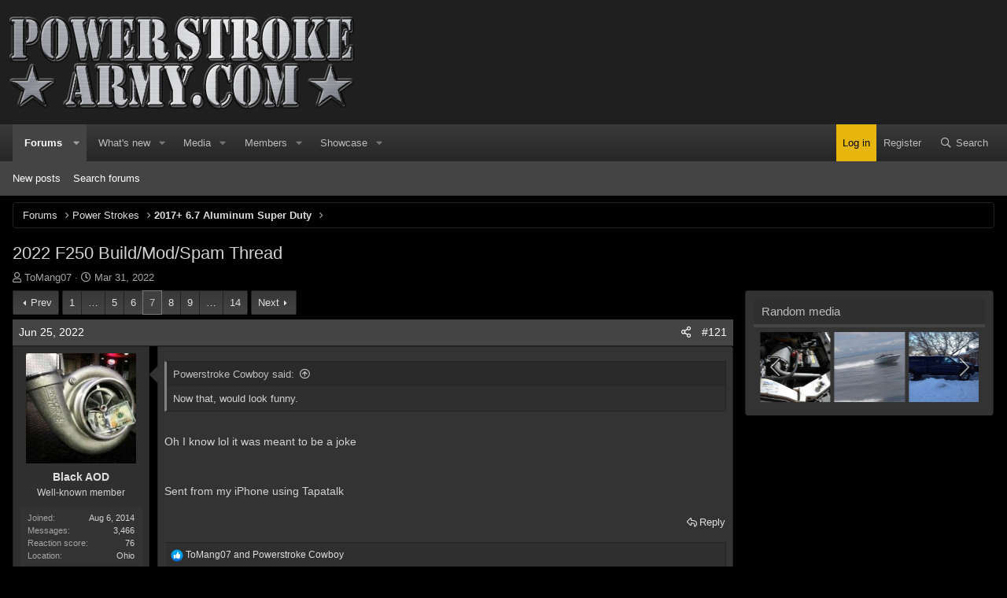

--- FILE ---
content_type: text/html; charset=utf-8
request_url: https://www.powerstrokearmy.com/threads/2022-f250-build-mod-spam-thread.85308/page-7
body_size: 18978
content:
<!DOCTYPE html>
<html id="XF" lang="en-US" dir="LTR"
	data-app="public"
	data-template="thread_view"
	data-container-key="node-219"
	data-content-key="thread-85308"
	data-logged-in="false"
	data-cookie-prefix="xf_"
	data-csrf="1768814858,16622d01b2e755bf5ad24a0e7f930501"
	class="has-no-js template-thread_view"
	>
<head>
	<meta charset="utf-8" />
	<meta http-equiv="X-UA-Compatible" content="IE=Edge" />
	<meta name="viewport" content="width=device-width, initial-scale=1, viewport-fit=cover">

	
	
	

	<title>2022 F250 Build/Mod/Spam Thread | Page 7 | PowerStrokeArmy</title>

	<link rel="manifest" href="/webmanifest.php">
	
		<meta name="theme-color" content="#1f1f1f" />
	

	<meta name="apple-mobile-web-app-title" content="A discussion for all about the Ford PowerStroke.">
	
		<link rel="apple-touch-icon" href="/data/styles/3/styles/powerstrokearmy/xenforo/icon_192.png">
	

	
		
		<meta name="description" content="Now that, would look funny.

Oh I know lol it was meant to be a joke 


Sent from my iPhone using Tapatalk" />
		<meta property="og:description" content="Now that, would look funny.

Oh I know lol it was meant to be a joke 


Sent from my iPhone using Tapatalk" />
		<meta property="twitter:description" content="Now that, would look funny.

Oh I know lol it was meant to be a joke 


Sent from my iPhone using Tapatalk" />
	
	
		<meta property="og:url" content="https://www.powerstrokearmy.com/threads/2022-f250-build-mod-spam-thread.85308/" />
	
		<link rel="canonical" href="https://www.powerstrokearmy.com/threads/2022-f250-build-mod-spam-thread.85308/page-7" />
	
		<link rel="prev" href="/threads/2022-f250-build-mod-spam-thread.85308/page-6" />
	
		<link rel="next" href="/threads/2022-f250-build-mod-spam-thread.85308/page-8" />
	

	
		
	
	
	<meta property="og:site_name" content="PowerStrokeArmy" />


	
	
		
	
	
	<meta property="og:type" content="website" />


	
	
		
	
	
	
		<meta property="og:title" content="2022 F250 Build/Mod/Spam Thread" />
		<meta property="twitter:title" content="2022 F250 Build/Mod/Spam Thread" />
	


	
	
	
	

	
	

	


	<link rel="preload" href="/styles/fonts/fa/fa-regular-400.woff2?_v=5.15.3" as="font" type="font/woff2" crossorigin="anonymous" />


	<link rel="preload" href="/styles/fonts/fa/fa-solid-900.woff2?_v=5.15.3" as="font" type="font/woff2" crossorigin="anonymous" />


<link rel="preload" href="/styles/fonts/fa/fa-brands-400.woff2?_v=5.15.3" as="font" type="font/woff2" crossorigin="anonymous" />

	<link rel="stylesheet" href="/css.php?css=public%3Anormalize.css%2Cpublic%3Afa.css%2Cpublic%3Acore.less%2Cpublic%3Aapp.less&amp;s=3&amp;l=1&amp;d=1768233197&amp;k=7d1c2505ec9c0173670023bad5643fa79729f943" />

	<link rel="stylesheet" href="/css.php?css=public%3Abb_code.less%2Cpublic%3Alightbox.less%2Cpublic%3Alightslider.less%2Cpublic%3Amessage.less%2Cpublic%3Ashare_controls.less%2Cpublic%3Axfmg_media_list.less%2Cpublic%3Aextra.less&amp;s=3&amp;l=1&amp;d=1768233197&amp;k=3eeaf9935cc25a17521db6a586486acd503391f8" />

	
		<script src="/js/xf/preamble.min.js?_v=b819844a"></script>
	


	
	
	<script async src="https://www.googletagmanager.com/gtag/js?id=UA-93055815-1"></script>
	<script>
		window.dataLayer = window.dataLayer || [];
		function gtag(){dataLayer.push(arguments);}
		gtag('js', new Date());
		gtag('config', 'UA-93055815-1', {
			// 
			
			
		});
	</script>

	<script>
(function(w, d) {
w.adthrive = w.adthrive || {};
w.adthrive.cmd = w.adthrive.cmd || [];
w.adthrive.plugin = 'adthrive-ads-manual';
w.adthrive.host = 'ads.adthrive.com';
var s = d.createElement('script');
s.async = true;
s.referrerpolicy='no-referrer-when-downgrade';
s.src = 'https://' + w.adthrive.host + '/sites/65579ef53514f55154b1e003/ads.min.js?referrer=' + w.encodeURIComponent(w.location.href) + '&cb=' + (Math.floor(Math.random() * 100) + 1);
var n = d.getElementsByTagName('script')[0];
n.parentNode.insertBefore(s, n);
})(window, document);
</script>

<link rel="stylesheet" href="https://cdnjs.cloudflare.com/ajax/libs/slick-carousel/1.9.0/slick-theme.css"/>
<link rel="stylesheet" href="https://cdnjs.cloudflare.com/ajax/libs/slick-carousel/1.9.0/slick.css"/>
</head>

<body data-template="thread_view">

<div class="p-pageWrapper logged-out" id="top">





<header class="p-header" id="header">
	<div class="p-header-inner">
		<div class="p-header-content">

			<div class="p-header-logo p-header-logo--image">
				<a href="/">
					
					<img src="/data/styles/3/styles/powerstrokearmy/xenforo/hmsplashleft.png" srcset="" alt="PowerStrokeArmy"
						width="461" height="168" />
					
				</a>
			</div>

			
			
		</div>
	</div>
</header>





	<div class="p-navSticky p-navSticky--primary" data-xf-init="sticky-header">
		
	<nav class="p-nav">
		<div class="p-nav-inner">
			<button type="button" class="button--plain p-nav-menuTrigger button" data-xf-click="off-canvas" data-menu=".js-headerOffCanvasMenu" tabindex="0" aria-label="Menu"><span class="button-text">
				<i aria-hidden="true"></i>
			</span></button>

			<div class="p-nav-smallLogo">
				<a href="/">
					<img src="/data/styles/3/styles/powerstrokearmy/xenforo/hmsplashleft.png" srcset="" alt="PowerStrokeArmy"
						width="461" height="168" />
				</a>
			</div>

			<div class="p-nav-scroller hScroller" data-xf-init="h-scroller" data-auto-scroll=".p-navEl.is-selected">
				<div class="hScroller-scroll">
					<ul class="p-nav-list js-offCanvasNavSource">
					
						<li>
							
	<div class="p-navEl is-selected" data-has-children="true">
		

			
	
	<a href="/"
		class="p-navEl-link p-navEl-link--splitMenu "
		
		
		data-nav-id="forums">Forums</a>


			<a data-xf-key="1"
				data-xf-click="menu"
				data-menu-pos-ref="< .p-navEl"
				class="p-navEl-splitTrigger"
				role="button"
				tabindex="0"
				aria-label="Toggle expanded"
				aria-expanded="false"
				aria-haspopup="true"></a>

		
		
			<div class="menu menu--structural" data-menu="menu" aria-hidden="true">
				<div class="menu-content">
					
						
	
	
	<a href="/whats-new/posts/"
		class="menu-linkRow u-indentDepth0 js-offCanvasCopy "
		
		
		data-nav-id="newPosts">New posts</a>

	

					
						
	
	
	<a href="/search/?type=post"
		class="menu-linkRow u-indentDepth0 js-offCanvasCopy "
		
		
		data-nav-id="searchForums">Search forums</a>

	

					
				</div>
			</div>
		
	</div>

						</li>
					
						<li>
							
	<div class="p-navEl " data-has-children="true">
		

			
	
	<a href="/whats-new/"
		class="p-navEl-link p-navEl-link--splitMenu "
		
		
		data-nav-id="whatsNew">What's new</a>


			<a data-xf-key="2"
				data-xf-click="menu"
				data-menu-pos-ref="< .p-navEl"
				class="p-navEl-splitTrigger"
				role="button"
				tabindex="0"
				aria-label="Toggle expanded"
				aria-expanded="false"
				aria-haspopup="true"></a>

		
		
			<div class="menu menu--structural" data-menu="menu" aria-hidden="true">
				<div class="menu-content">
					
						
	
	
	<a href="/whats-new/posts/"
		class="menu-linkRow u-indentDepth0 js-offCanvasCopy "
		 rel="nofollow"
		
		data-nav-id="whatsNewPosts">New posts</a>

	

					
						
	
	
	<a href="/whats-new/media/"
		class="menu-linkRow u-indentDepth0 js-offCanvasCopy "
		 rel="nofollow"
		
		data-nav-id="xfmgWhatsNewNewMedia">New media</a>

	

					
						
	
	
	<a href="/whats-new/media-comments/"
		class="menu-linkRow u-indentDepth0 js-offCanvasCopy "
		 rel="nofollow"
		
		data-nav-id="xfmgWhatsNewMediaComments">New media comments</a>

	

					
						
	
	
	<a href="/whats-new/profile-posts/"
		class="menu-linkRow u-indentDepth0 js-offCanvasCopy "
		 rel="nofollow"
		
		data-nav-id="whatsNewProfilePosts">New profile posts</a>

	

					
						
	
	
	<a href="/whats-new/latest-activity"
		class="menu-linkRow u-indentDepth0 js-offCanvasCopy "
		 rel="nofollow"
		
		data-nav-id="latestActivity">Latest activity</a>

	

					
						
	
	
	<a href="/whats-new/showcase-items/"
		class="menu-linkRow u-indentDepth0 js-offCanvasCopy "
		 rel="nofollow"
		
		data-nav-id="xaScWhatsNewNewShowcaseItems">New showcase items</a>

	

					
						
	
	
	<a href="/whats-new/showcase-comments/"
		class="menu-linkRow u-indentDepth0 js-offCanvasCopy "
		 rel="nofollow"
		
		data-nav-id="xaScWhatsNewShowcaseComments">New showcase comments</a>

	

					
				</div>
			</div>
		
	</div>

						</li>
					
						<li>
							
	<div class="p-navEl " data-has-children="true">
		

			
	
	<a href="/media/"
		class="p-navEl-link p-navEl-link--splitMenu "
		
		
		data-nav-id="xfmg">Media</a>


			<a data-xf-key="3"
				data-xf-click="menu"
				data-menu-pos-ref="< .p-navEl"
				class="p-navEl-splitTrigger"
				role="button"
				tabindex="0"
				aria-label="Toggle expanded"
				aria-expanded="false"
				aria-haspopup="true"></a>

		
		
			<div class="menu menu--structural" data-menu="menu" aria-hidden="true">
				<div class="menu-content">
					
						
	
	
	<a href="/whats-new/media/"
		class="menu-linkRow u-indentDepth0 js-offCanvasCopy "
		 rel="nofollow"
		
		data-nav-id="xfmgNewMedia">New media</a>

	

					
						
	
	
	<a href="/whats-new/media-comments/"
		class="menu-linkRow u-indentDepth0 js-offCanvasCopy "
		 rel="nofollow"
		
		data-nav-id="xfmgNewComments">New comments</a>

	

					
						
	
	
	<a href="/search/?type=xfmg_media"
		class="menu-linkRow u-indentDepth0 js-offCanvasCopy "
		
		
		data-nav-id="xfmgSearchMedia">Search media</a>

	

					
				</div>
			</div>
		
	</div>

						</li>
					
						<li>
							
	<div class="p-navEl " data-has-children="true">
		

			
	
	<a href="/members/"
		class="p-navEl-link p-navEl-link--splitMenu "
		
		
		data-nav-id="members">Members</a>


			<a data-xf-key="4"
				data-xf-click="menu"
				data-menu-pos-ref="< .p-navEl"
				class="p-navEl-splitTrigger"
				role="button"
				tabindex="0"
				aria-label="Toggle expanded"
				aria-expanded="false"
				aria-haspopup="true"></a>

		
		
			<div class="menu menu--structural" data-menu="menu" aria-hidden="true">
				<div class="menu-content">
					
						
	
	
	<a href="/online/"
		class="menu-linkRow u-indentDepth0 js-offCanvasCopy "
		
		
		data-nav-id="currentVisitors">Current visitors</a>

	

					
						
	
	
	<a href="/whats-new/profile-posts/"
		class="menu-linkRow u-indentDepth0 js-offCanvasCopy "
		 rel="nofollow"
		
		data-nav-id="newProfilePosts">New profile posts</a>

	

					
						
	
	
	<a href="/search/?type=profile_post"
		class="menu-linkRow u-indentDepth0 js-offCanvasCopy "
		
		
		data-nav-id="searchProfilePosts">Search profile posts</a>

	

					
				</div>
			</div>
		
	</div>

						</li>
					
						<li>
							
	<div class="p-navEl " data-has-children="true">
		

			
	
	<a href="/showcase/"
		class="p-navEl-link p-navEl-link--splitMenu "
		
		
		data-nav-id="xa_showcase">Showcase</a>


			<a data-xf-key="5"
				data-xf-click="menu"
				data-menu-pos-ref="< .p-navEl"
				class="p-navEl-splitTrigger"
				role="button"
				tabindex="0"
				aria-label="Toggle expanded"
				aria-expanded="false"
				aria-haspopup="true"></a>

		
		
			<div class="menu menu--structural" data-menu="menu" aria-hidden="true">
				<div class="menu-content">
					
						
	
	
	<a href="/whats-new/showcase-items/"
		class="menu-linkRow u-indentDepth0 js-offCanvasCopy "
		 rel="nofollow"
		
		data-nav-id="xa_scNewItems">New items</a>

	

					
						
	
	
	<a href="/whats-new/showcase-comments/"
		class="menu-linkRow u-indentDepth0 js-offCanvasCopy "
		 rel="nofollow"
		
		data-nav-id="xa_scNewComments">New comments</a>

	

					
						
	
	
	<a href="/showcase/latest-reviews"
		class="menu-linkRow u-indentDepth0 js-offCanvasCopy "
		
		
		data-nav-id="xa_scLatestContent">Latest content</a>

	
		
			
	
	
	<a href="/showcase/latest-reviews"
		class="menu-linkRow u-indentDepth1 js-offCanvasCopy "
		 rel="nofollow"
		
		data-nav-id="xa_scLlatestReviews">Latest reviews</a>

	

		
			
	
	
	<a href="/showcase/latest-updates"
		class="menu-linkRow u-indentDepth1 js-offCanvasCopy "
		 rel="nofollow"
		
		data-nav-id="xa_scLlatestUpdates">Latest updates</a>

	

		
		
			<hr class="menu-separator" />
		
	

					
						
	
	
	<a href="/search/?type=sc_item"
		class="menu-linkRow u-indentDepth0 js-offCanvasCopy "
		
		
		data-nav-id="xa_scSearchItems">Search showcase</a>

	

					
				</div>
			</div>
		
	</div>

						</li>
					
					</ul>
				</div>
			</div>

			<div class="p-nav-opposite">
				<div class="p-navgroup p-account p-navgroup--guest">
					
						<a href="/login/" class="p-navgroup-link p-navgroup-link--textual p-navgroup-link--logIn"
							data-xf-click="overlay" data-follow-redirects="on">
							<span class="p-navgroup-linkText">Log in</span>
						</a>
						
							<a href="/register/" class="p-navgroup-link p-navgroup-link--textual p-navgroup-link--register"
								data-xf-click="overlay" data-follow-redirects="on">
								<span class="p-navgroup-linkText">Register</span>
							</a>
						
					
				</div>

				<div class="p-navgroup p-discovery">
					<a href="/whats-new/"
						class="p-navgroup-link p-navgroup-link--iconic p-navgroup-link--whatsnew"
						aria-label="What&#039;s new"
						title="What&#039;s new">
						<i aria-hidden="true"></i>
						<span class="p-navgroup-linkText">What's new</span>
					</a>

					
						<a href="/search/"
							class="p-navgroup-link p-navgroup-link--iconic p-navgroup-link--search"
							data-xf-click="menu"
							data-xf-key="/"
							aria-label="Search"
							aria-expanded="false"
							aria-haspopup="true"
							title="Search">
							<i aria-hidden="true"></i>
							<span class="p-navgroup-linkText">Search</span>
						</a>
						<div class="menu menu--structural menu--wide" data-menu="menu" aria-hidden="true">
							<form action="/search/search" method="post"
								class="menu-content"
								data-xf-init="quick-search">

								<h3 class="menu-header">Search</h3>
								
								<div class="menu-row">
									
										<div class="inputGroup inputGroup--joined">
											<input type="text" class="input" name="keywords" placeholder="Search…" aria-label="Search" data-menu-autofocus="true" />
											
			<select name="constraints" class="js-quickSearch-constraint input" aria-label="Search within">
				<option value="">Everywhere</option>
<option value="{&quot;search_type&quot;:&quot;post&quot;}">Threads</option>
<option value="{&quot;search_type&quot;:&quot;post&quot;,&quot;c&quot;:{&quot;nodes&quot;:[219],&quot;child_nodes&quot;:1}}">This forum</option>
<option value="{&quot;search_type&quot;:&quot;post&quot;,&quot;c&quot;:{&quot;thread&quot;:85308}}">This thread</option>

			</select>
		
										</div>
									
								</div>

								
								<div class="menu-row">
									<label class="iconic"><input type="checkbox"  name="c[title_only]" value="1" /><i aria-hidden="true"></i><span class="iconic-label">Search titles only</span></label>

								</div>
								
								<div class="menu-row">
									<div class="inputGroup">
										<span class="inputGroup-text" id="ctrl_search_menu_by_member">By:</span>
										<input type="text" class="input" name="c[users]" data-xf-init="auto-complete" placeholder="Member" aria-labelledby="ctrl_search_menu_by_member" />
									</div>
								</div>
								<div class="menu-footer">
									<span class="menu-footer-controls">
										<button type="submit" class="button--primary button button--icon button--icon--search"><span class="button-text">Search</span></button>
										<a href="/search/" class="button"><span class="button-text">Advanced search…</span></a>
									</span>
								</div>

								<input type="hidden" name="_xfToken" value="1768814858,16622d01b2e755bf5ad24a0e7f930501" />
							</form>
						</div>
					
				</div>
			</div>
		</div>
	</nav>

	</div>
	
	
		<div class="p-sectionLinks">
			<div class="p-sectionLinks-inner hScroller" data-xf-init="h-scroller">
				<div class="hScroller-scroll">
					<ul class="p-sectionLinks-list">
					
						<li>
							
	<div class="p-navEl " >
		

			
	
	<a href="/whats-new/posts/"
		class="p-navEl-link "
		
		data-xf-key="alt+1"
		data-nav-id="newPosts">New posts</a>


			

		
		
	</div>

						</li>
					
						<li>
							
	<div class="p-navEl " >
		

			
	
	<a href="/search/?type=post"
		class="p-navEl-link "
		
		data-xf-key="alt+2"
		data-nav-id="searchForums">Search forums</a>


			

		
		
	</div>

						</li>
					
					</ul>
				</div>
			</div>
		</div>
	



<div class="offCanvasMenu offCanvasMenu--nav js-headerOffCanvasMenu" data-menu="menu" aria-hidden="true" data-ocm-builder="navigation">
	<div class="offCanvasMenu-backdrop" data-menu-close="true"></div>
	<div class="offCanvasMenu-content">
		<div class="offCanvasMenu-header">
			Menu
			<a class="offCanvasMenu-closer" data-menu-close="true" role="button" tabindex="0" aria-label="Close"></a>
		</div>
		
			<div class="p-offCanvasRegisterLink">
				<div class="offCanvasMenu-linkHolder">
					<a href="/login/" class="offCanvasMenu-link" data-xf-click="overlay" data-menu-close="true">
						Log in
					</a>
				</div>
				<hr class="offCanvasMenu-separator" />
				
					<div class="offCanvasMenu-linkHolder">
						<a href="/register/" class="offCanvasMenu-link" data-xf-click="overlay" data-menu-close="true">
							Register
						</a>
					</div>
					<hr class="offCanvasMenu-separator" />
				
			</div>
		
		<div class="js-offCanvasNavTarget"></div>
		<div class="offCanvasMenu-installBanner js-installPromptContainer" style="display: none;" data-xf-init="install-prompt">
			<div class="offCanvasMenu-installBanner-header">Install the app</div>
			<button type="button" class="js-installPromptButton button"><span class="button-text">Install</span></button>
		</div>
	</div>
</div>

<div class="p-body">
	<div class="p-body-inner">
		<!--XF:EXTRA_OUTPUT-->

		

		

		
		
	
		<ul class="p-breadcrumbs "
			itemscope itemtype="https://schema.org/BreadcrumbList">
		
			

			
			

			
				
				
	<li itemprop="itemListElement" itemscope itemtype="https://schema.org/ListItem">
		<a href="/" itemprop="item">
			<span itemprop="name">Forums</span>
		</a>
		<meta itemprop="position" content="1" />
	</li>

			
			
				
				
	<li itemprop="itemListElement" itemscope itemtype="https://schema.org/ListItem">
		<a href="/#power-strokes.4" itemprop="item">
			<span itemprop="name">Power Strokes</span>
		</a>
		<meta itemprop="position" content="2" />
	</li>

			
				
				
	<li itemprop="itemListElement" itemscope itemtype="https://schema.org/ListItem">
		<a href="/forums/2017-6-7-aluminum-super-duty.219/" itemprop="item">
			<span itemprop="name">2017+ 6.7 Aluminum Super Duty</span>
		</a>
		<meta itemprop="position" content="3" />
	</li>

			

		
		</ul>
	

		

		
	<noscript class="js-jsWarning"><div class="blockMessage blockMessage--important blockMessage--iconic u-noJsOnly">JavaScript is disabled. For a better experience, please enable JavaScript in your browser before proceeding.</div></noscript>

		
	<div class="blockMessage blockMessage--important blockMessage--iconic js-browserWarning" style="display: none">You are using an out of date browser. It  may not display this or other websites correctly.<br />You should upgrade or use an <a href="https://www.google.com/chrome/" target="_blank" rel="noopener">alternative browser</a>.</div>


		
			<div class="p-body-header">
			
				
					<div class="p-title ">
					
						
							<h1 class="p-title-value">2022 F250 Build/Mod/Spam Thread</h1>
						
						
					
					</div>
				

				
					<div class="p-description">
	<ul class="listInline listInline--bullet">
		<li>
			<i class="fa--xf far fa-user" aria-hidden="true" title="Thread starter"></i>
			<span class="u-srOnly">Thread starter</span>

			<a href="/members/tomang07.4800/" class="username  u-concealed" dir="auto" data-user-id="4800" data-xf-init="member-tooltip">ToMang07</a>
		</li>
		<li>
			<i class="fa--xf far fa-clock" aria-hidden="true" title="Start date"></i>
			<span class="u-srOnly">Start date</span>

			<a href="/threads/2022-f250-build-mod-spam-thread.85308/" class="u-concealed"><time  class="u-dt" dir="auto" datetime="2022-03-31T12:17:21-0400" data-time="1648743441" data-date-string="Mar 31, 2022" data-time-string="12:17 PM" title="Mar 31, 2022 at 12:17 PM">Mar 31, 2022</time></a>
		</li>
		
	</ul>
</div>
				
			
			</div>
		

		<div class="p-body-main p-body-main--withSidebar ">
			
			<div class="p-body-contentCol"></div>
			
				<div class="p-body-sidebarCol"></div>
			

			

			<div class="p-body-content">
				
				<div class="p-body-pageContent">










	
	
	
		
	
	
	


	
	
	
		
	
	
	


	
	
		
	
	
	


	
	












	

	
		
	



















<div class="block block--messages" data-xf-init="" data-type="post" data-href="/inline-mod/" data-search-target="*">

	<span class="u-anchorTarget" id="posts"></span>

	
		
	

	

	<div class="block-outer"><div class="block-outer-main"><nav class="pageNavWrapper pageNavWrapper--mixed ">



<div class="pageNav pageNav--skipStart pageNav--skipEnd">
	
		<a href="/threads/2022-f250-build-mod-spam-thread.85308/page-6" class="pageNav-jump pageNav-jump--prev">Prev</a>
	

	<ul class="pageNav-main">
		

	
		<li class="pageNav-page "><a href="/threads/2022-f250-build-mod-spam-thread.85308/">1</a></li>
	


		
			
				<li class="pageNav-page pageNav-page--skip pageNav-page--skipStart">
					<a data-xf-init="tooltip" title="Go to page"
						data-xf-click="menu"
						role="button" tabindex="0" aria-expanded="false" aria-haspopup="true">…</a>
					

	<div class="menu menu--pageJump" data-menu="menu" aria-hidden="true">
		<div class="menu-content">
			<h4 class="menu-header">Go to page</h4>
			<div class="menu-row" data-xf-init="page-jump" data-page-url="/threads/2022-f250-build-mod-spam-thread.85308/page-%page%">
				<div class="inputGroup inputGroup--numbers">
					<div class="inputGroup inputGroup--numbers inputNumber" data-xf-init="number-box"><input type="number" pattern="\d*" class="input input--number js-numberBoxTextInput input input--numberNarrow js-pageJumpPage" value="4"  min="1" max="14" step="1" required="required" data-menu-autofocus="true" /></div>
					<span class="inputGroup-text"><button type="button" class="js-pageJumpGo button"><span class="button-text">Go</span></button></span>
				</div>
			</div>
		</div>
	</div>

				</li>
			
		

		
			

	
		<li class="pageNav-page pageNav-page--earlier"><a href="/threads/2022-f250-build-mod-spam-thread.85308/page-5">5</a></li>
	

		
			

	
		<li class="pageNav-page pageNav-page--earlier"><a href="/threads/2022-f250-build-mod-spam-thread.85308/page-6">6</a></li>
	

		
			

	
		<li class="pageNav-page pageNav-page--current "><a href="/threads/2022-f250-build-mod-spam-thread.85308/page-7">7</a></li>
	

		
			

	
		<li class="pageNav-page pageNav-page--later"><a href="/threads/2022-f250-build-mod-spam-thread.85308/page-8">8</a></li>
	

		
			

	
		<li class="pageNav-page pageNav-page--later"><a href="/threads/2022-f250-build-mod-spam-thread.85308/page-9">9</a></li>
	

		

		
			
				<li class="pageNav-page pageNav-page--skip pageNav-page--skipEnd">
					<a data-xf-init="tooltip" title="Go to page"
						data-xf-click="menu"
						role="button" tabindex="0" aria-expanded="false" aria-haspopup="true">…</a>
					

	<div class="menu menu--pageJump" data-menu="menu" aria-hidden="true">
		<div class="menu-content">
			<h4 class="menu-header">Go to page</h4>
			<div class="menu-row" data-xf-init="page-jump" data-page-url="/threads/2022-f250-build-mod-spam-thread.85308/page-%page%">
				<div class="inputGroup inputGroup--numbers">
					<div class="inputGroup inputGroup--numbers inputNumber" data-xf-init="number-box"><input type="number" pattern="\d*" class="input input--number js-numberBoxTextInput input input--numberNarrow js-pageJumpPage" value="10"  min="1" max="14" step="1" required="required" data-menu-autofocus="true" /></div>
					<span class="inputGroup-text"><button type="button" class="js-pageJumpGo button"><span class="button-text">Go</span></button></span>
				</div>
			</div>
		</div>
	</div>

				</li>
			
		

		

	
		<li class="pageNav-page "><a href="/threads/2022-f250-build-mod-spam-thread.85308/page-14">14</a></li>
	

	</ul>

	
		<a href="/threads/2022-f250-build-mod-spam-thread.85308/page-8" class="pageNav-jump pageNav-jump--next">Next</a>
	
</div>

<div class="pageNavSimple">
	
		<a href="/threads/2022-f250-build-mod-spam-thread.85308/"
			class="pageNavSimple-el pageNavSimple-el--first"
			data-xf-init="tooltip" title="First">
			<i aria-hidden="true"></i> <span class="u-srOnly">First</span>
		</a>
		<a href="/threads/2022-f250-build-mod-spam-thread.85308/page-6" class="pageNavSimple-el pageNavSimple-el--prev">
			<i aria-hidden="true"></i> Prev
		</a>
	

	<a class="pageNavSimple-el pageNavSimple-el--current"
		data-xf-init="tooltip" title="Go to page"
		data-xf-click="menu" role="button" tabindex="0" aria-expanded="false" aria-haspopup="true">
		7 of 14
	</a>
	

	<div class="menu menu--pageJump" data-menu="menu" aria-hidden="true">
		<div class="menu-content">
			<h4 class="menu-header">Go to page</h4>
			<div class="menu-row" data-xf-init="page-jump" data-page-url="/threads/2022-f250-build-mod-spam-thread.85308/page-%page%">
				<div class="inputGroup inputGroup--numbers">
					<div class="inputGroup inputGroup--numbers inputNumber" data-xf-init="number-box"><input type="number" pattern="\d*" class="input input--number js-numberBoxTextInput input input--numberNarrow js-pageJumpPage" value="7"  min="1" max="14" step="1" required="required" data-menu-autofocus="true" /></div>
					<span class="inputGroup-text"><button type="button" class="js-pageJumpGo button"><span class="button-text">Go</span></button></span>
				</div>
			</div>
		</div>
	</div>


	
		<a href="/threads/2022-f250-build-mod-spam-thread.85308/page-8" class="pageNavSimple-el pageNavSimple-el--next">
			Next <i aria-hidden="true"></i>
		</a>
		<a href="/threads/2022-f250-build-mod-spam-thread.85308/page-14"
			class="pageNavSimple-el pageNavSimple-el--last"
			data-xf-init="tooltip" title="Last">
			<i aria-hidden="true"></i> <span class="u-srOnly">Last</span>
		</a>
	
</div>

</nav>



</div></div>

	

	
		
	<div class="block-outer js-threadStatusField"></div>

	

	<div class="block-container lbContainer"
		data-xf-init="lightbox select-to-quote"
		data-message-selector=".js-post"
		data-lb-id="thread-85308"
		data-lb-universal="0">

		<div class="block-body js-replyNewMessageContainer">
			
				

					

					
						

	

	

	
	<article class="message message--post js-post js-inlineModContainer  "
		data-author="Black AOD"
		data-content="post-1559431"
		id="js-post-1559431">

		<span class="u-anchorTarget" id="post-1559431"></span>

							
								

	<header class="message-attribution message-attribution--split">
		<ul class="message-attribution-main listInline ">
			
			
			<li class="u-concealed">
				<a href="/threads/2022-f250-build-mod-spam-thread.85308/post-1559431" rel="nofollow">
					<time  class="u-dt" dir="auto" datetime="2022-06-25T23:25:17-0400" data-time="1656213917" data-date-string="Jun 25, 2022" data-time-string="11:25 PM" title="Jun 25, 2022 at 11:25 PM" itemprop="datePublished">Jun 25, 2022</time>
				</a>
			</li>
			
		</ul>

		<ul class="message-attribution-opposite message-attribution-opposite--list ">
			
			<li>
				<a href="/threads/2022-f250-build-mod-spam-thread.85308/post-1559431"
					class="message-attribution-gadget"
					data-xf-init="share-tooltip"
					data-href="/posts/1559431/share"
					aria-label="Share"
					rel="nofollow">
					<i class="fa--xf far fa-share-alt" aria-hidden="true"></i>
				</a>
			</li>
			
			
				<li>
					<a href="/threads/2022-f250-build-mod-spam-thread.85308/post-1559431" rel="nofollow">
						#121
					</a>
				</li>
			
		</ul>
	</header>

							
		
			<div class="message-inner">
				
					<div class="message-cell message-cell--user">
						

	<section itemscope itemtype="https://schema.org/Person" class="message-user">
		<div class="message-avatar ">
			<div class="message-avatar-wrapper">
				<a href="/members/black-aod.16536/" class="avatar avatar--l" data-user-id="16536" data-xf-init="member-tooltip">
			<img src="/data/avatars/l/16/16536.jpg?1641902454"  alt="Black AOD" class="avatar-u16536-l" width="192" height="192" loading="lazy" itemprop="image" /> 
		</a>
				
			</div>
		</div>
		<div class="message-userDetails">
			<h4 class="message-name"><a href="/members/black-aod.16536/" class="username " dir="auto" data-user-id="16536" data-xf-init="member-tooltip"><span itemprop="name">Black AOD</span></a></h4>
			<h5 class="userTitle message-userTitle" dir="auto" itemprop="jobTitle">Well-known member</h5>
			
		</div>
		
			
			
				<div class="message-userExtras">
				
					
						<dl class="pairs pairs--justified">
							<dt>Joined</dt>
							<dd>Aug 6, 2014</dd>
						</dl>
					
					
						<dl class="pairs pairs--justified">
							<dt>Messages</dt>
							<dd>3,466</dd>
						</dl>
					
					
					
						<dl class="pairs pairs--justified">
							<dt>Reaction score</dt>
							<dd>76</dd>
						</dl>
					
					
					
					
						<dl class="pairs pairs--justified">
							<dt>Location</dt>
							<dd>
								
									<a href="/misc/location-info?location=Ohio" rel="nofollow noreferrer" target="_blank" class="u-concealed">Ohio</a>
								
							</dd>
						</dl>
					
					
					
				
				</div>
			
		
		<span class="message-userArrow"></span>
	</section>

					</div>
				

				
					<div class="message-cell message-cell--main">
					
						<div class="message-main js-quickEditTarget">


							<div class="message-content js-messageContent">
							

								
									
	
	
	

								

								
									

	<div class="message-userContent lbContainer js-lbContainer "
		data-lb-id="post-1559431"
		data-lb-caption-desc="Black AOD &middot; Jun 25, 2022 at 11:25 PM">

		

		<article class="message-body js-selectToQuote">
			
				
			
			
				<div class="bbWrapper"><blockquote data-attributes="member: 610" data-quote="Powerstroke Cowboy" data-source="post: 1559430"
	class="bbCodeBlock bbCodeBlock--expandable bbCodeBlock--quote js-expandWatch">
	
		<div class="bbCodeBlock-title">
			
				<a href="/goto/post?id=1559430"
					class="bbCodeBlock-sourceJump"
					rel="nofollow"
					data-xf-click="attribution"
					data-content-selector="#post-1559430">Powerstroke Cowboy said:</a>
			
		</div>
	
	<div class="bbCodeBlock-content">
		
		<div class="bbCodeBlock-expandContent js-expandContent ">
			Now that, would look funny.
		</div>
		<div class="bbCodeBlock-expandLink js-expandLink"><a role="button" tabindex="0">Click to expand...</a></div>
	</div>
</blockquote><br />
Oh I know lol it was meant to be a joke <br />
<br />
<br />
Sent from my iPhone using Tapatalk</div>
			
			<div class="js-selectToQuoteEnd">&nbsp;</div>
			
				
			
		</article>

		

		
	</div>

								

								
									
	

								

								
								
								
									
	

								

							
							</div>

							
								
	<footer class="message-footer">
		
			<div class="message-actionBar actionBar">
				
					
	
		<div class="actionBar-set actionBar-set--external">
		
			

			
				

				

				<a href="/threads/2022-f250-build-mod-spam-thread.85308/reply?quote=1559431"
					class="actionBar-action actionBar-action--reply"
					title="Reply, quoting this message"
					rel="nofollow"
					data-xf-click="quote"
					data-quote-href="/posts/1559431/quote">Reply</a>
			
		
		</div>
	

	

				
			</div>
		

		<div class="reactionsBar js-reactionsList is-active">
			
	
	
		<ul class="reactionSummary">
		
			<li><span class="reaction reaction--small reaction--1" data-reaction-id="1"><i aria-hidden="true"></i><img src="[data-uri]" class="reaction-sprite js-reaction" alt="Like" title="Like" /></span></li>
		
		</ul>
	


<span class="u-srOnly">Reactions:</span>
<a class="reactionsBar-link" href="/posts/1559431/reactions" data-xf-click="overlay" data-cache="false" rel="nofollow"><bdi>ToMang07</bdi> and <bdi>Powerstroke Cowboy</bdi></a>
		</div>

		<div class="js-historyTarget message-historyTarget toggleTarget" data-href="trigger-href"></div>
	</footer>

							
						</div>

					
					</div>
				
			</div>
		
	</article>

	
	

					

					

				

					

					
						

	

	

	
	<article class="message message--post js-post js-inlineModContainer  "
		data-author="Powerstroke Cowboy"
		data-content="post-1559432"
		id="js-post-1559432">

		<span class="u-anchorTarget" id="post-1559432"></span>

							
								

	<header class="message-attribution message-attribution--split">
		<ul class="message-attribution-main listInline ">
			
			
			<li class="u-concealed">
				<a href="/threads/2022-f250-build-mod-spam-thread.85308/post-1559432" rel="nofollow">
					<time  class="u-dt" dir="auto" datetime="2022-06-25T23:26:33-0400" data-time="1656213993" data-date-string="Jun 25, 2022" data-time-string="11:26 PM" title="Jun 25, 2022 at 11:26 PM" itemprop="datePublished">Jun 25, 2022</time>
				</a>
			</li>
			
		</ul>

		<ul class="message-attribution-opposite message-attribution-opposite--list ">
			
			<li>
				<a href="/threads/2022-f250-build-mod-spam-thread.85308/post-1559432"
					class="message-attribution-gadget"
					data-xf-init="share-tooltip"
					data-href="/posts/1559432/share"
					aria-label="Share"
					rel="nofollow">
					<i class="fa--xf far fa-share-alt" aria-hidden="true"></i>
				</a>
			</li>
			
			
				<li>
					<a href="/threads/2022-f250-build-mod-spam-thread.85308/post-1559432" rel="nofollow">
						#122
					</a>
				</li>
			
		</ul>
	</header>

							
		
			<div class="message-inner">
				
					<div class="message-cell message-cell--user">
						

	<section itemscope itemtype="https://schema.org/Person" class="message-user">
		<div class="message-avatar ">
			<div class="message-avatar-wrapper">
				<a href="/members/powerstroke-cowboy.610/" class="avatar avatar--l" data-user-id="610" data-xf-init="member-tooltip">
			<img src="/data/avatars/l/0/610.jpg?1642125384" srcset="/data/avatars/h/0/610.jpg?1642125384 2x" alt="Powerstroke Cowboy" class="avatar-u610-l" width="192" height="192" loading="lazy" itemprop="image" /> 
		</a>
				
			</div>
		</div>
		<div class="message-userDetails">
			<h4 class="message-name"><a href="/members/powerstroke-cowboy.610/" class="username " dir="auto" data-user-id="610" data-xf-init="member-tooltip"><span itemprop="name">Powerstroke Cowboy</span></a></h4>
			<h5 class="userTitle message-userTitle" dir="auto" itemprop="jobTitle">Well-known member</h5>
			
		</div>
		
			
			
				<div class="message-userExtras">
				
					
						<dl class="pairs pairs--justified">
							<dt>Joined</dt>
							<dd>May 20, 2011</dd>
						</dl>
					
					
						<dl class="pairs pairs--justified">
							<dt>Messages</dt>
							<dd>4,539</dd>
						</dl>
					
					
					
						<dl class="pairs pairs--justified">
							<dt>Reaction score</dt>
							<dd>227</dd>
						</dl>
					
					
					
					
						<dl class="pairs pairs--justified">
							<dt>Location</dt>
							<dd>
								
									<a href="/misc/location-info?location=Montana" rel="nofollow noreferrer" target="_blank" class="u-concealed">Montana</a>
								
							</dd>
						</dl>
					
					
					
				
				</div>
			
		
		<span class="message-userArrow"></span>
	</section>

					</div>
				

				
					<div class="message-cell message-cell--main">
					
						<div class="message-main js-quickEditTarget">


							<div class="message-content js-messageContent">
							

								
									
	
	
	

								

								
									

	<div class="message-userContent lbContainer js-lbContainer "
		data-lb-id="post-1559432"
		data-lb-caption-desc="Powerstroke Cowboy &middot; Jun 25, 2022 at 11:26 PM">

		

		<article class="message-body js-selectToQuote">
			
				
			
			
				<div class="bbWrapper"><blockquote data-attributes="member: 16536" data-quote="Black AOD" data-source="post: 1559431"
	class="bbCodeBlock bbCodeBlock--expandable bbCodeBlock--quote js-expandWatch">
	
		<div class="bbCodeBlock-title">
			
				<a href="/goto/post?id=1559431"
					class="bbCodeBlock-sourceJump"
					rel="nofollow"
					data-xf-click="attribution"
					data-content-selector="#post-1559431">Black AOD said:</a>
			
		</div>
	
	<div class="bbCodeBlock-content">
		
		<div class="bbCodeBlock-expandContent js-expandContent ">
			Oh I know lol it was meant to be a joke<br />
<br />
<br />
Sent from my iPhone using Tapatalk
		</div>
		<div class="bbCodeBlock-expandLink js-expandLink"><a role="button" tabindex="0">Click to expand...</a></div>
	</div>
</blockquote>That's what I thought. <img class="smilie smilie--emoji" loading="lazy" alt="😉" title="Winking face    :wink:" src="https://cdn.jsdelivr.net/joypixels/assets/7.0/png/unicode/64/1f609.png" data-shortname=":wink:" /></div>
			
			<div class="js-selectToQuoteEnd">&nbsp;</div>
			
				
			
		</article>

		

		
	</div>

								

								
									
	

								

								
								
								
									
	

								

							
							</div>

							
								
	<footer class="message-footer">
		
			<div class="message-actionBar actionBar">
				
					
	
		<div class="actionBar-set actionBar-set--external">
		
			

			
				

				

				<a href="/threads/2022-f250-build-mod-spam-thread.85308/reply?quote=1559432"
					class="actionBar-action actionBar-action--reply"
					title="Reply, quoting this message"
					rel="nofollow"
					data-xf-click="quote"
					data-quote-href="/posts/1559432/quote">Reply</a>
			
		
		</div>
	

	

				
			</div>
		

		<div class="reactionsBar js-reactionsList ">
			
		</div>

		<div class="js-historyTarget message-historyTarget toggleTarget" data-href="trigger-href"></div>
	</footer>

							
						</div>

					
					</div>
				
			</div>
		
	</article>

	
	

					

					

				

					

					
						

	

	

	
	<article class="message message--post js-post js-inlineModContainer  "
		data-author="Black AOD"
		data-content="post-1559433"
		id="js-post-1559433">

		<span class="u-anchorTarget" id="post-1559433"></span>

							
								

	<header class="message-attribution message-attribution--split">
		<ul class="message-attribution-main listInline ">
			
			
			<li class="u-concealed">
				<a href="/threads/2022-f250-build-mod-spam-thread.85308/post-1559433" rel="nofollow">
					<time  class="u-dt" dir="auto" datetime="2022-06-25T23:27:50-0400" data-time="1656214070" data-date-string="Jun 25, 2022" data-time-string="11:27 PM" title="Jun 25, 2022 at 11:27 PM" itemprop="datePublished">Jun 25, 2022</time>
				</a>
			</li>
			
		</ul>

		<ul class="message-attribution-opposite message-attribution-opposite--list ">
			
			<li>
				<a href="/threads/2022-f250-build-mod-spam-thread.85308/post-1559433"
					class="message-attribution-gadget"
					data-xf-init="share-tooltip"
					data-href="/posts/1559433/share"
					aria-label="Share"
					rel="nofollow">
					<i class="fa--xf far fa-share-alt" aria-hidden="true"></i>
				</a>
			</li>
			
			
				<li>
					<a href="/threads/2022-f250-build-mod-spam-thread.85308/post-1559433" rel="nofollow">
						#123
					</a>
				</li>
			
		</ul>
	</header>

							
		
			<div class="message-inner">
				
					<div class="message-cell message-cell--user">
						

	<section itemscope itemtype="https://schema.org/Person" class="message-user">
		<div class="message-avatar ">
			<div class="message-avatar-wrapper">
				<a href="/members/black-aod.16536/" class="avatar avatar--l" data-user-id="16536" data-xf-init="member-tooltip">
			<img src="/data/avatars/l/16/16536.jpg?1641902454"  alt="Black AOD" class="avatar-u16536-l" width="192" height="192" loading="lazy" itemprop="image" /> 
		</a>
				
			</div>
		</div>
		<div class="message-userDetails">
			<h4 class="message-name"><a href="/members/black-aod.16536/" class="username " dir="auto" data-user-id="16536" data-xf-init="member-tooltip"><span itemprop="name">Black AOD</span></a></h4>
			<h5 class="userTitle message-userTitle" dir="auto" itemprop="jobTitle">Well-known member</h5>
			
		</div>
		
			
			
				<div class="message-userExtras">
				
					
						<dl class="pairs pairs--justified">
							<dt>Joined</dt>
							<dd>Aug 6, 2014</dd>
						</dl>
					
					
						<dl class="pairs pairs--justified">
							<dt>Messages</dt>
							<dd>3,466</dd>
						</dl>
					
					
					
						<dl class="pairs pairs--justified">
							<dt>Reaction score</dt>
							<dd>76</dd>
						</dl>
					
					
					
					
						<dl class="pairs pairs--justified">
							<dt>Location</dt>
							<dd>
								
									<a href="/misc/location-info?location=Ohio" rel="nofollow noreferrer" target="_blank" class="u-concealed">Ohio</a>
								
							</dd>
						</dl>
					
					
					
				
				</div>
			
		
		<span class="message-userArrow"></span>
	</section>

					</div>
				

				
					<div class="message-cell message-cell--main">
					
						<div class="message-main js-quickEditTarget">


							<div class="message-content js-messageContent">
							

								
									
	
	
	

								

								
									

	<div class="message-userContent lbContainer js-lbContainer "
		data-lb-id="post-1559433"
		data-lb-caption-desc="Black AOD &middot; Jun 25, 2022 at 11:27 PM">

		

		<article class="message-body js-selectToQuote">
			
				
			
			
				<div class="bbWrapper"><blockquote data-attributes="member: 4800" data-quote="ToMang07" data-source="post: 1559425"
	class="bbCodeBlock bbCodeBlock--expandable bbCodeBlock--quote js-expandWatch">
	
		<div class="bbCodeBlock-title">
			
				<a href="/goto/post?id=1559425"
					class="bbCodeBlock-sourceJump"
					rel="nofollow"
					data-xf-click="attribution"
					data-content-selector="#post-1559425">ToMang07 said:</a>
			
		</div>
	
	<div class="bbCodeBlock-content">
		
		<div class="bbCodeBlock-expandContent js-expandContent ">
			...<a href="https://www.powerstrokearmy.com/attachments/186190/" target="_blank">View attachment 186190</a><a href="https://www.powerstrokearmy.com/attachments/186191/" target="_blank">View attachment 186191</a><a href="https://www.powerstrokearmy.com/attachments/186192/" target="_blank">View attachment 186192</a><a href="https://www.powerstrokearmy.com/attachments/186193/" target="_blank">View attachment 186193</a><br />
<br />
Sent from my SM-G991U using Tapatalk
		</div>
		<div class="bbCodeBlock-expandLink js-expandLink"><a role="button" tabindex="0">Click to expand...</a></div>
	</div>
</blockquote><br />
Looks good. Staying on the stock wheel/tire setup or are you gunna ball out for the gram?! [emoji41]<br />
<br />
<br />
Sent from my iPhone using Tapatalk</div>
			
			<div class="js-selectToQuoteEnd">&nbsp;</div>
			
				
			
		</article>

		

		
	</div>

								

								
									
	

								

								
								
								
									
	

								

							
							</div>

							
								
	<footer class="message-footer">
		
			<div class="message-actionBar actionBar">
				
					
	
		<div class="actionBar-set actionBar-set--external">
		
			

			
				

				

				<a href="/threads/2022-f250-build-mod-spam-thread.85308/reply?quote=1559433"
					class="actionBar-action actionBar-action--reply"
					title="Reply, quoting this message"
					rel="nofollow"
					data-xf-click="quote"
					data-quote-href="/posts/1559433/quote">Reply</a>
			
		
		</div>
	

	

				
			</div>
		

		<div class="reactionsBar js-reactionsList ">
			
		</div>

		<div class="js-historyTarget message-historyTarget toggleTarget" data-href="trigger-href"></div>
	</footer>

							
						</div>

					
					</div>
				
			</div>
		
	</article>

	
	

					

					

				

					

					
						

	

	

	
	<article class="message message--post js-post js-inlineModContainer  "
		data-author="ToMang07"
		data-content="post-1559442"
		id="js-post-1559442">

		<span class="u-anchorTarget" id="post-1559442"></span>

							
								

	<header class="message-attribution message-attribution--split">
		<ul class="message-attribution-main listInline ">
			
			
			<li class="u-concealed">
				<a href="/threads/2022-f250-build-mod-spam-thread.85308/post-1559442" rel="nofollow">
					<time  class="u-dt" dir="auto" datetime="2022-06-26T06:14:09-0400" data-time="1656238449" data-date-string="Jun 26, 2022" data-time-string="6:14 AM" title="Jun 26, 2022 at 6:14 AM" itemprop="datePublished">Jun 26, 2022</time>
				</a>
			</li>
			
		</ul>

		<ul class="message-attribution-opposite message-attribution-opposite--list ">
			
			<li>
				<a href="/threads/2022-f250-build-mod-spam-thread.85308/post-1559442"
					class="message-attribution-gadget"
					data-xf-init="share-tooltip"
					data-href="/posts/1559442/share"
					aria-label="Share"
					rel="nofollow">
					<i class="fa--xf far fa-share-alt" aria-hidden="true"></i>
				</a>
			</li>
			
			
				<li>
					<a href="/threads/2022-f250-build-mod-spam-thread.85308/post-1559442" rel="nofollow">
						#124
					</a>
				</li>
			
		</ul>
	</header>

							
		
			<div class="message-inner">
				
					<div class="message-cell message-cell--user">
						

	<section itemscope itemtype="https://schema.org/Person" class="message-user">
		<div class="message-avatar ">
			<div class="message-avatar-wrapper">
				<a href="/members/tomang07.4800/" class="avatar avatar--l" data-user-id="4800" data-xf-init="member-tooltip">
			<img src="/data/avatars/l/4/4800.jpg?1736506332" srcset="/data/avatars/h/4/4800.jpg?1736506332 2x" alt="ToMang07" class="avatar-u4800-l" width="192" height="192" loading="lazy" itemprop="image" /> 
		</a>
				
			</div>
		</div>
		<div class="message-userDetails">
			<h4 class="message-name"><a href="/members/tomang07.4800/" class="username " dir="auto" data-user-id="4800" data-xf-init="member-tooltip"><span itemprop="name">ToMang07</span></a></h4>
			<h5 class="userTitle message-userTitle" dir="auto" itemprop="jobTitle">Well-known member</h5>
			
		</div>
		
			
			
				<div class="message-userExtras">
				
					
						<dl class="pairs pairs--justified">
							<dt>Joined</dt>
							<dd>Jan 25, 2012</dd>
						</dl>
					
					
						<dl class="pairs pairs--justified">
							<dt>Messages</dt>
							<dd>6,567</dd>
						</dl>
					
					
					
						<dl class="pairs pairs--justified">
							<dt>Reaction score</dt>
							<dd>181</dd>
						</dl>
					
					
					
					
						<dl class="pairs pairs--justified">
							<dt>Location</dt>
							<dd>
								
									<a href="/misc/location-info?location=Mainah%21" rel="nofollow noreferrer" target="_blank" class="u-concealed">Mainah!</a>
								
							</dd>
						</dl>
					
					
					
				
				</div>
			
		
		<span class="message-userArrow"></span>
	</section>

					</div>
				

				
					<div class="message-cell message-cell--main">
					
						<div class="message-main js-quickEditTarget">


							<div class="message-content js-messageContent">
							

								
									
	
	
	

								

								
									

	<div class="message-userContent lbContainer js-lbContainer "
		data-lb-id="post-1559442"
		data-lb-caption-desc="ToMang07 &middot; Jun 26, 2022 at 6:14 AM">

		

		<article class="message-body js-selectToQuote">
			
				
			
			
				<div class="bbWrapper"><blockquote data-attributes="member: 610" data-quote="Powerstroke Cowboy" data-source="post: 1559426"
	class="bbCodeBlock bbCodeBlock--expandable bbCodeBlock--quote js-expandWatch">
	
		<div class="bbCodeBlock-title">
			
				<a href="/goto/post?id=1559426"
					class="bbCodeBlock-sourceJump"
					rel="nofollow"
					data-xf-click="attribution"
					data-content-selector="#post-1559426">Powerstroke Cowboy said:</a>
			
		</div>
	
	<div class="bbCodeBlock-content">
		
		<div class="bbCodeBlock-expandContent js-expandContent ">
			Looks like it rides closer to the height of a F-350??<br />
<br />
Looks nice!
		</div>
		<div class="bbCodeBlock-expandLink js-expandLink"><a role="button" tabindex="0">Click to expand...</a></div>
	</div>
</blockquote>Probably about equal to a 17-19 with a leveling kit, maybe an inch higher. Definitely higher than a 20-22 by a couple inches. <br />
<br />
Sent from my SM-G991U using Tapatalk</div>
			
			<div class="js-selectToQuoteEnd">&nbsp;</div>
			
				
			
		</article>

		

		
	</div>

								

								
									
	

								

								
								
								
									
	

								

							
							</div>

							
								
	<footer class="message-footer">
		
			<div class="message-actionBar actionBar">
				
					
	
		<div class="actionBar-set actionBar-set--external">
		
			

			
				

				

				<a href="/threads/2022-f250-build-mod-spam-thread.85308/reply?quote=1559442"
					class="actionBar-action actionBar-action--reply"
					title="Reply, quoting this message"
					rel="nofollow"
					data-xf-click="quote"
					data-quote-href="/posts/1559442/quote">Reply</a>
			
		
		</div>
	

	

				
			</div>
		

		<div class="reactionsBar js-reactionsList ">
			
		</div>

		<div class="js-historyTarget message-historyTarget toggleTarget" data-href="trigger-href"></div>
	</footer>

							
						</div>

					
					</div>
				
			</div>
		
	</article>

	
	

					

					

				

					

					
						

	

	

	
	<article class="message message--post js-post js-inlineModContainer  "
		data-author="ToMang07"
		data-content="post-1559448"
		id="js-post-1559448">

		<span class="u-anchorTarget" id="post-1559448"></span>

							
								

	<header class="message-attribution message-attribution--split">
		<ul class="message-attribution-main listInline ">
			
			
			<li class="u-concealed">
				<a href="/threads/2022-f250-build-mod-spam-thread.85308/post-1559448" rel="nofollow">
					<time  class="u-dt" dir="auto" datetime="2022-06-26T16:10:21-0400" data-time="1656274221" data-date-string="Jun 26, 2022" data-time-string="4:10 PM" title="Jun 26, 2022 at 4:10 PM" itemprop="datePublished">Jun 26, 2022</time>
				</a>
			</li>
			
		</ul>

		<ul class="message-attribution-opposite message-attribution-opposite--list ">
			
			<li>
				<a href="/threads/2022-f250-build-mod-spam-thread.85308/post-1559448"
					class="message-attribution-gadget"
					data-xf-init="share-tooltip"
					data-href="/posts/1559448/share"
					aria-label="Share"
					rel="nofollow">
					<i class="fa--xf far fa-share-alt" aria-hidden="true"></i>
				</a>
			</li>
			
			
				<li>
					<a href="/threads/2022-f250-build-mod-spam-thread.85308/post-1559448" rel="nofollow">
						#125
					</a>
				</li>
			
		</ul>
	</header>

							
		
			<div class="message-inner">
				
					<div class="message-cell message-cell--user">
						

	<section itemscope itemtype="https://schema.org/Person" class="message-user">
		<div class="message-avatar ">
			<div class="message-avatar-wrapper">
				<a href="/members/tomang07.4800/" class="avatar avatar--l" data-user-id="4800" data-xf-init="member-tooltip">
			<img src="/data/avatars/l/4/4800.jpg?1736506332" srcset="/data/avatars/h/4/4800.jpg?1736506332 2x" alt="ToMang07" class="avatar-u4800-l" width="192" height="192" loading="lazy" itemprop="image" /> 
		</a>
				
			</div>
		</div>
		<div class="message-userDetails">
			<h4 class="message-name"><a href="/members/tomang07.4800/" class="username " dir="auto" data-user-id="4800" data-xf-init="member-tooltip"><span itemprop="name">ToMang07</span></a></h4>
			<h5 class="userTitle message-userTitle" dir="auto" itemprop="jobTitle">Well-known member</h5>
			
		</div>
		
			
			
				<div class="message-userExtras">
				
					
						<dl class="pairs pairs--justified">
							<dt>Joined</dt>
							<dd>Jan 25, 2012</dd>
						</dl>
					
					
						<dl class="pairs pairs--justified">
							<dt>Messages</dt>
							<dd>6,567</dd>
						</dl>
					
					
					
						<dl class="pairs pairs--justified">
							<dt>Reaction score</dt>
							<dd>181</dd>
						</dl>
					
					
					
					
						<dl class="pairs pairs--justified">
							<dt>Location</dt>
							<dd>
								
									<a href="/misc/location-info?location=Mainah%21" rel="nofollow noreferrer" target="_blank" class="u-concealed">Mainah!</a>
								
							</dd>
						</dl>
					
					
					
				
				</div>
			
		
		<span class="message-userArrow"></span>
	</section>

					</div>
				

				
					<div class="message-cell message-cell--main">
					
						<div class="message-main js-quickEditTarget">


							<div class="message-content js-messageContent">
							

								
									
	
	
	

								

								
									

	<div class="message-userContent lbContainer js-lbContainer "
		data-lb-id="post-1559448"
		data-lb-caption-desc="ToMang07 &middot; Jun 26, 2022 at 4:10 PM">

		

		<article class="message-body js-selectToQuote">
			
				
			
			
				<div class="bbWrapper">Airlift 5000 bags and (not) Super Lift Dual Bilstein steering stabilizers on. I have a compressor/gauge to install at some point but it's too damn hot to be working in the cab right now, 94°F here. <script class="js-extraPhrases" type="application/json">
			{
				"lightbox_close": "Close",
				"lightbox_next": "Next",
				"lightbox_previous": "Previous",
				"lightbox_error": "The requested content cannot be loaded. Please try again later.",
				"lightbox_start_slideshow": "Start slideshow",
				"lightbox_stop_slideshow": "Stop slideshow",
				"lightbox_full_screen": "Full screen",
				"lightbox_thumbnails": "Thumbnails",
				"lightbox_download": "Download",
				"lightbox_share": "Share",
				"lightbox_zoom": "Zoom",
				"lightbox_new_window": "New window",
				"lightbox_toggle_sidebar": "Toggle sidebar"
			}
			</script>
		
		
	


	<div class="bbImageWrapper  js-lbImage" title="20220626_085959.jpg"
		data-src="https://www.powerstrokearmy.com/attachments/20220626_085959-jpg.186195/" data-lb-sidebar-href="" data-lb-caption-extra-html="" data-single-image="1">
		<img src="https://www.powerstrokearmy.com/attachments/20220626_085959-jpg.186195/"
			data-url=""
			class="bbImage"
			data-zoom-target="1"
			style=""
			alt="20220626_085959.jpg"
			title="20220626_085959.jpg"
			width="1008" height="756" loading="lazy" />
	</div><div class="bbImageWrapper  js-lbImage" title="20220626_153816.jpg"
		data-src="https://www.powerstrokearmy.com/attachments/20220626_153816-jpg.186196/" data-lb-sidebar-href="" data-lb-caption-extra-html="" data-single-image="1">
		<img src="https://www.powerstrokearmy.com/attachments/20220626_153816-jpg.186196/"
			data-url=""
			class="bbImage"
			data-zoom-target="1"
			style=""
			alt="20220626_153816.jpg"
			title="20220626_153816.jpg"
			width="756" height="1008" loading="lazy" />
	</div><div class="bbImageWrapper  js-lbImage" title="20220626_153731.jpg"
		data-src="https://www.powerstrokearmy.com/attachments/20220626_153731-jpg.186197/" data-lb-sidebar-href="" data-lb-caption-extra-html="" data-single-image="1">
		<img src="https://www.powerstrokearmy.com/attachments/20220626_153731-jpg.186197/"
			data-url=""
			class="bbImage"
			data-zoom-target="1"
			style=""
			alt="20220626_153731.jpg"
			title="20220626_153731.jpg"
			width="756" height="1008" loading="lazy" />
	</div><br />
<br />
Sent from my SM-G991U using Tapatalk</div>
			
			<div class="js-selectToQuoteEnd">&nbsp;</div>
			
				
			
		</article>

		

		
			
	

		
	</div>

								

								
									
	

								

								
								
								
									
	

								

							
							</div>

							
								
	<footer class="message-footer">
		
			<div class="message-actionBar actionBar">
				
					
	
		<div class="actionBar-set actionBar-set--external">
		
			

			
				

				

				<a href="/threads/2022-f250-build-mod-spam-thread.85308/reply?quote=1559448"
					class="actionBar-action actionBar-action--reply"
					title="Reply, quoting this message"
					rel="nofollow"
					data-xf-click="quote"
					data-quote-href="/posts/1559448/quote">Reply</a>
			
		
		</div>
	

	

				
			</div>
		

		<div class="reactionsBar js-reactionsList ">
			
		</div>

		<div class="js-historyTarget message-historyTarget toggleTarget" data-href="trigger-href"></div>
	</footer>

							
						</div>

					
					</div>
				
			</div>
		
	</article>

	
	

					

					

				

					

					
						

	

	

	
	<article class="message message--post js-post js-inlineModContainer  "
		data-author="ToMang07"
		data-content="post-1559472"
		id="js-post-1559472">

		<span class="u-anchorTarget" id="post-1559472"></span>

							
								

	<header class="message-attribution message-attribution--split">
		<ul class="message-attribution-main listInline ">
			
			
			<li class="u-concealed">
				<a href="/threads/2022-f250-build-mod-spam-thread.85308/post-1559472" rel="nofollow">
					<time  class="u-dt" dir="auto" datetime="2022-06-27T18:50:01-0400" data-time="1656370201" data-date-string="Jun 27, 2022" data-time-string="6:50 PM" title="Jun 27, 2022 at 6:50 PM" itemprop="datePublished">Jun 27, 2022</time>
				</a>
			</li>
			
		</ul>

		<ul class="message-attribution-opposite message-attribution-opposite--list ">
			
			<li>
				<a href="/threads/2022-f250-build-mod-spam-thread.85308/post-1559472"
					class="message-attribution-gadget"
					data-xf-init="share-tooltip"
					data-href="/posts/1559472/share"
					aria-label="Share"
					rel="nofollow">
					<i class="fa--xf far fa-share-alt" aria-hidden="true"></i>
				</a>
			</li>
			
			
				<li>
					<a href="/threads/2022-f250-build-mod-spam-thread.85308/post-1559472" rel="nofollow">
						#126
					</a>
				</li>
			
		</ul>
	</header>

							
		
			<div class="message-inner">
				
					<div class="message-cell message-cell--user">
						

	<section itemscope itemtype="https://schema.org/Person" class="message-user">
		<div class="message-avatar ">
			<div class="message-avatar-wrapper">
				<a href="/members/tomang07.4800/" class="avatar avatar--l" data-user-id="4800" data-xf-init="member-tooltip">
			<img src="/data/avatars/l/4/4800.jpg?1736506332" srcset="/data/avatars/h/4/4800.jpg?1736506332 2x" alt="ToMang07" class="avatar-u4800-l" width="192" height="192" loading="lazy" itemprop="image" /> 
		</a>
				
			</div>
		</div>
		<div class="message-userDetails">
			<h4 class="message-name"><a href="/members/tomang07.4800/" class="username " dir="auto" data-user-id="4800" data-xf-init="member-tooltip"><span itemprop="name">ToMang07</span></a></h4>
			<h5 class="userTitle message-userTitle" dir="auto" itemprop="jobTitle">Well-known member</h5>
			
		</div>
		
			
			
				<div class="message-userExtras">
				
					
						<dl class="pairs pairs--justified">
							<dt>Joined</dt>
							<dd>Jan 25, 2012</dd>
						</dl>
					
					
						<dl class="pairs pairs--justified">
							<dt>Messages</dt>
							<dd>6,567</dd>
						</dl>
					
					
					
						<dl class="pairs pairs--justified">
							<dt>Reaction score</dt>
							<dd>181</dd>
						</dl>
					
					
					
					
						<dl class="pairs pairs--justified">
							<dt>Location</dt>
							<dd>
								
									<a href="/misc/location-info?location=Mainah%21" rel="nofollow noreferrer" target="_blank" class="u-concealed">Mainah!</a>
								
							</dd>
						</dl>
					
					
					
				
				</div>
			
		
		<span class="message-userArrow"></span>
	</section>

					</div>
				

				
					<div class="message-cell message-cell--main">
					
						<div class="message-main js-quickEditTarget">


							<div class="message-content js-messageContent">
							

								
									
	
	
	

								

								
									

	<div class="message-userContent lbContainer js-lbContainer "
		data-lb-id="post-1559472"
		data-lb-caption-desc="ToMang07 &middot; Jun 27, 2022 at 6:50 PM">

		

		<article class="message-body js-selectToQuote">
			
				
			
			
				<div class="bbWrapper">Alignment done and Fisher MM2 Plow Frame/Wiring installed. <div class="bbImageWrapper  js-lbImage" title="20220627_184612.jpg"
		data-src="https://www.powerstrokearmy.com/attachments/20220627_184612-jpg.186205/" data-lb-sidebar-href="" data-lb-caption-extra-html="" data-single-image="1">
		<img src="https://www.powerstrokearmy.com/attachments/20220627_184612-jpg.186205/"
			data-url=""
			class="bbImage"
			data-zoom-target="1"
			style=""
			alt="20220627_184612.jpg"
			title="20220627_184612.jpg"
			width="1008" height="756" loading="lazy" />
	</div><div class="bbImageWrapper  js-lbImage" title="20220627_184623.jpg"
		data-src="https://www.powerstrokearmy.com/attachments/20220627_184623-jpg.186206/" data-lb-sidebar-href="" data-lb-caption-extra-html="" data-single-image="1">
		<img src="https://www.powerstrokearmy.com/attachments/20220627_184623-jpg.186206/"
			data-url=""
			class="bbImage"
			data-zoom-target="1"
			style=""
			alt="20220627_184623.jpg"
			title="20220627_184623.jpg"
			width="1008" height="756" loading="lazy" />
	</div><br />
<br />
Sent from my SM-G991U using Tapatalk</div>
			
			<div class="js-selectToQuoteEnd">&nbsp;</div>
			
				
			
		</article>

		

		
			
	

		
	</div>

								

								
									
	

								

								
								
								
									
	

								

							
							</div>

							
								
	<footer class="message-footer">
		
			<div class="message-actionBar actionBar">
				
					
	
		<div class="actionBar-set actionBar-set--external">
		
			

			
				

				

				<a href="/threads/2022-f250-build-mod-spam-thread.85308/reply?quote=1559472"
					class="actionBar-action actionBar-action--reply"
					title="Reply, quoting this message"
					rel="nofollow"
					data-xf-click="quote"
					data-quote-href="/posts/1559472/quote">Reply</a>
			
		
		</div>
	

	

				
			</div>
		

		<div class="reactionsBar js-reactionsList is-active">
			
	
	
		<ul class="reactionSummary">
		
			<li><span class="reaction reaction--small reaction--1" data-reaction-id="1"><i aria-hidden="true"></i><img src="[data-uri]" class="reaction-sprite js-reaction" alt="Like" title="Like" /></span></li>
		
		</ul>
	


<span class="u-srOnly">Reactions:</span>
<a class="reactionsBar-link" href="/posts/1559472/reactions" data-xf-click="overlay" data-cache="false" rel="nofollow"><bdi>Powerstroke Cowboy</bdi></a>
		</div>

		<div class="js-historyTarget message-historyTarget toggleTarget" data-href="trigger-href"></div>
	</footer>

							
						</div>

					
					</div>
				
			</div>
		
	</article>

	
	

					

					

				

					

					
						

	

	

	
	<article class="message message--post js-post js-inlineModContainer  "
		data-author="ToMang07"
		data-content="post-1559544"
		id="js-post-1559544">

		<span class="u-anchorTarget" id="post-1559544"></span>

							
								

	<header class="message-attribution message-attribution--split">
		<ul class="message-attribution-main listInline ">
			
			
			<li class="u-concealed">
				<a href="/threads/2022-f250-build-mod-spam-thread.85308/post-1559544" rel="nofollow">
					<time  class="u-dt" dir="auto" datetime="2022-07-03T06:28:48-0400" data-time="1656844128" data-date-string="Jul 3, 2022" data-time-string="6:28 AM" title="Jul 3, 2022 at 6:28 AM" itemprop="datePublished">Jul 3, 2022</time>
				</a>
			</li>
			
		</ul>

		<ul class="message-attribution-opposite message-attribution-opposite--list ">
			
			<li>
				<a href="/threads/2022-f250-build-mod-spam-thread.85308/post-1559544"
					class="message-attribution-gadget"
					data-xf-init="share-tooltip"
					data-href="/posts/1559544/share"
					aria-label="Share"
					rel="nofollow">
					<i class="fa--xf far fa-share-alt" aria-hidden="true"></i>
				</a>
			</li>
			
			
				<li>
					<a href="/threads/2022-f250-build-mod-spam-thread.85308/post-1559544" rel="nofollow">
						#127
					</a>
				</li>
			
		</ul>
	</header>

							
		
			<div class="message-inner">
				
					<div class="message-cell message-cell--user">
						

	<section itemscope itemtype="https://schema.org/Person" class="message-user">
		<div class="message-avatar ">
			<div class="message-avatar-wrapper">
				<a href="/members/tomang07.4800/" class="avatar avatar--l" data-user-id="4800" data-xf-init="member-tooltip">
			<img src="/data/avatars/l/4/4800.jpg?1736506332" srcset="/data/avatars/h/4/4800.jpg?1736506332 2x" alt="ToMang07" class="avatar-u4800-l" width="192" height="192" loading="lazy" itemprop="image" /> 
		</a>
				
			</div>
		</div>
		<div class="message-userDetails">
			<h4 class="message-name"><a href="/members/tomang07.4800/" class="username " dir="auto" data-user-id="4800" data-xf-init="member-tooltip"><span itemprop="name">ToMang07</span></a></h4>
			<h5 class="userTitle message-userTitle" dir="auto" itemprop="jobTitle">Well-known member</h5>
			
		</div>
		
			
			
				<div class="message-userExtras">
				
					
						<dl class="pairs pairs--justified">
							<dt>Joined</dt>
							<dd>Jan 25, 2012</dd>
						</dl>
					
					
						<dl class="pairs pairs--justified">
							<dt>Messages</dt>
							<dd>6,567</dd>
						</dl>
					
					
					
						<dl class="pairs pairs--justified">
							<dt>Reaction score</dt>
							<dd>181</dd>
						</dl>
					
					
					
					
						<dl class="pairs pairs--justified">
							<dt>Location</dt>
							<dd>
								
									<a href="/misc/location-info?location=Mainah%21" rel="nofollow noreferrer" target="_blank" class="u-concealed">Mainah!</a>
								
							</dd>
						</dl>
					
					
					
				
				</div>
			
		
		<span class="message-userArrow"></span>
	</section>

					</div>
				

				
					<div class="message-cell message-cell--main">
					
						<div class="message-main js-quickEditTarget">


							<div class="message-content js-messageContent">
							

								
									
	
	
	

								

								
									

	<div class="message-userContent lbContainer js-lbContainer "
		data-lb-id="post-1559544"
		data-lb-caption-desc="ToMang07 &middot; Jul 3, 2022 at 6:28 AM">

		

		<article class="message-body js-selectToQuote">
			
				
			
			
				<div class="bbWrapper">Finally installed the Airlift compressor for the Airbags. Ended up putting it in the cab behind the rear seat, figured it's more likely to last inside the cab. <br />
<br />
Sent from my SM-G991U using Tapatalk</div>
			
			<div class="js-selectToQuoteEnd">&nbsp;</div>
			
				
			
		</article>

		

		
	</div>

								

								
									
	

								

								
								
								
									
	

								

							
							</div>

							
								
	<footer class="message-footer">
		
			<div class="message-actionBar actionBar">
				
					
	
		<div class="actionBar-set actionBar-set--external">
		
			

			
				

				

				<a href="/threads/2022-f250-build-mod-spam-thread.85308/reply?quote=1559544"
					class="actionBar-action actionBar-action--reply"
					title="Reply, quoting this message"
					rel="nofollow"
					data-xf-click="quote"
					data-quote-href="/posts/1559544/quote">Reply</a>
			
		
		</div>
	

	

				
			</div>
		

		<div class="reactionsBar js-reactionsList ">
			
		</div>

		<div class="js-historyTarget message-historyTarget toggleTarget" data-href="trigger-href"></div>
	</footer>

							
						</div>

					
					</div>
				
			</div>
		
	</article>

	
	

					

					

				

					

					
						

	

	

	
	<article class="message message--post js-post js-inlineModContainer  "
		data-author="ToMang07"
		data-content="post-1559561"
		id="js-post-1559561">

		<span class="u-anchorTarget" id="post-1559561"></span>

							
								

	<header class="message-attribution message-attribution--split">
		<ul class="message-attribution-main listInline ">
			
			
			<li class="u-concealed">
				<a href="/threads/2022-f250-build-mod-spam-thread.85308/post-1559561" rel="nofollow">
					<time  class="u-dt" dir="auto" datetime="2022-07-04T15:08:16-0400" data-time="1656961696" data-date-string="Jul 4, 2022" data-time-string="3:08 PM" title="Jul 4, 2022 at 3:08 PM" itemprop="datePublished">Jul 4, 2022</time>
				</a>
			</li>
			
		</ul>

		<ul class="message-attribution-opposite message-attribution-opposite--list ">
			
			<li>
				<a href="/threads/2022-f250-build-mod-spam-thread.85308/post-1559561"
					class="message-attribution-gadget"
					data-xf-init="share-tooltip"
					data-href="/posts/1559561/share"
					aria-label="Share"
					rel="nofollow">
					<i class="fa--xf far fa-share-alt" aria-hidden="true"></i>
				</a>
			</li>
			
			
				<li>
					<a href="/threads/2022-f250-build-mod-spam-thread.85308/post-1559561" rel="nofollow">
						#128
					</a>
				</li>
			
		</ul>
	</header>

							
		
			<div class="message-inner">
				
					<div class="message-cell message-cell--user">
						

	<section itemscope itemtype="https://schema.org/Person" class="message-user">
		<div class="message-avatar ">
			<div class="message-avatar-wrapper">
				<a href="/members/tomang07.4800/" class="avatar avatar--l" data-user-id="4800" data-xf-init="member-tooltip">
			<img src="/data/avatars/l/4/4800.jpg?1736506332" srcset="/data/avatars/h/4/4800.jpg?1736506332 2x" alt="ToMang07" class="avatar-u4800-l" width="192" height="192" loading="lazy" itemprop="image" /> 
		</a>
				
			</div>
		</div>
		<div class="message-userDetails">
			<h4 class="message-name"><a href="/members/tomang07.4800/" class="username " dir="auto" data-user-id="4800" data-xf-init="member-tooltip"><span itemprop="name">ToMang07</span></a></h4>
			<h5 class="userTitle message-userTitle" dir="auto" itemprop="jobTitle">Well-known member</h5>
			
		</div>
		
			
			
				<div class="message-userExtras">
				
					
						<dl class="pairs pairs--justified">
							<dt>Joined</dt>
							<dd>Jan 25, 2012</dd>
						</dl>
					
					
						<dl class="pairs pairs--justified">
							<dt>Messages</dt>
							<dd>6,567</dd>
						</dl>
					
					
					
						<dl class="pairs pairs--justified">
							<dt>Reaction score</dt>
							<dd>181</dd>
						</dl>
					
					
					
					
						<dl class="pairs pairs--justified">
							<dt>Location</dt>
							<dd>
								
									<a href="/misc/location-info?location=Mainah%21" rel="nofollow noreferrer" target="_blank" class="u-concealed">Mainah!</a>
								
							</dd>
						</dl>
					
					
					
				
				</div>
			
		
		<span class="message-userArrow"></span>
	</section>

					</div>
				

				
					<div class="message-cell message-cell--main">
					
						<div class="message-main js-quickEditTarget">


							<div class="message-content js-messageContent">
							

								
									
	
	
	

								

								
									

	<div class="message-userContent lbContainer js-lbContainer "
		data-lb-id="post-1559561"
		data-lb-caption-desc="ToMang07 &middot; Jul 4, 2022 at 3:08 PM">

		

		<article class="message-body js-selectToQuote">
			
				
			
			
				<div class="bbWrapper">That's better. <div class="bbImageWrapper  js-lbImage" title="20220704_150604.jpg"
		data-src="https://www.powerstrokearmy.com/attachments/20220704_150604-jpg.186225/" data-lb-sidebar-href="" data-lb-caption-extra-html="" data-single-image="1">
		<img src="https://www.powerstrokearmy.com/attachments/20220704_150604-jpg.186225/"
			data-url=""
			class="bbImage"
			data-zoom-target="1"
			style=""
			alt="20220704_150604.jpg"
			title="20220704_150604.jpg"
			width="1008" height="756" loading="lazy" />
	</div><div class="bbImageWrapper  js-lbImage" title="20220704_150559.jpg"
		data-src="https://www.powerstrokearmy.com/attachments/20220704_150559-jpg.186226/" data-lb-sidebar-href="" data-lb-caption-extra-html="" data-single-image="1">
		<img src="https://www.powerstrokearmy.com/attachments/20220704_150559-jpg.186226/"
			data-url=""
			class="bbImage"
			data-zoom-target="1"
			style=""
			alt="20220704_150559.jpg"
			title="20220704_150559.jpg"
			width="1008" height="756" loading="lazy" />
	</div><br />
<br />
Sent from my SM-G991U using Tapatalk</div>
			
			<div class="js-selectToQuoteEnd">&nbsp;</div>
			
				
			
		</article>

		

		
			
	

		
	</div>

								

								
									
	

								

								
								
								
									
	

								

							
							</div>

							
								
	<footer class="message-footer">
		
			<div class="message-actionBar actionBar">
				
					
	
		<div class="actionBar-set actionBar-set--external">
		
			

			
				

				

				<a href="/threads/2022-f250-build-mod-spam-thread.85308/reply?quote=1559561"
					class="actionBar-action actionBar-action--reply"
					title="Reply, quoting this message"
					rel="nofollow"
					data-xf-click="quote"
					data-quote-href="/posts/1559561/quote">Reply</a>
			
		
		</div>
	

	

				
			</div>
		

		<div class="reactionsBar js-reactionsList ">
			
		</div>

		<div class="js-historyTarget message-historyTarget toggleTarget" data-href="trigger-href"></div>
	</footer>

							
						</div>

					
					</div>
				
			</div>
		
	</article>

	
	

					

					

				

					

					
						

	

	

	
	<article class="message message--post js-post js-inlineModContainer  "
		data-author="Powerstroke Cowboy"
		data-content="post-1559566"
		id="js-post-1559566">

		<span class="u-anchorTarget" id="post-1559566"></span>

							
								

	<header class="message-attribution message-attribution--split">
		<ul class="message-attribution-main listInline ">
			
			
			<li class="u-concealed">
				<a href="/threads/2022-f250-build-mod-spam-thread.85308/post-1559566" rel="nofollow">
					<time  class="u-dt" dir="auto" datetime="2022-07-05T08:21:51-0400" data-time="1657023711" data-date-string="Jul 5, 2022" data-time-string="8:21 AM" title="Jul 5, 2022 at 8:21 AM" itemprop="datePublished">Jul 5, 2022</time>
				</a>
			</li>
			
		</ul>

		<ul class="message-attribution-opposite message-attribution-opposite--list ">
			
			<li>
				<a href="/threads/2022-f250-build-mod-spam-thread.85308/post-1559566"
					class="message-attribution-gadget"
					data-xf-init="share-tooltip"
					data-href="/posts/1559566/share"
					aria-label="Share"
					rel="nofollow">
					<i class="fa--xf far fa-share-alt" aria-hidden="true"></i>
				</a>
			</li>
			
			
				<li>
					<a href="/threads/2022-f250-build-mod-spam-thread.85308/post-1559566" rel="nofollow">
						#129
					</a>
				</li>
			
		</ul>
	</header>

							
		
			<div class="message-inner">
				
					<div class="message-cell message-cell--user">
						

	<section itemscope itemtype="https://schema.org/Person" class="message-user">
		<div class="message-avatar ">
			<div class="message-avatar-wrapper">
				<a href="/members/powerstroke-cowboy.610/" class="avatar avatar--l" data-user-id="610" data-xf-init="member-tooltip">
			<img src="/data/avatars/l/0/610.jpg?1642125384" srcset="/data/avatars/h/0/610.jpg?1642125384 2x" alt="Powerstroke Cowboy" class="avatar-u610-l" width="192" height="192" loading="lazy" itemprop="image" /> 
		</a>
				
			</div>
		</div>
		<div class="message-userDetails">
			<h4 class="message-name"><a href="/members/powerstroke-cowboy.610/" class="username " dir="auto" data-user-id="610" data-xf-init="member-tooltip"><span itemprop="name">Powerstroke Cowboy</span></a></h4>
			<h5 class="userTitle message-userTitle" dir="auto" itemprop="jobTitle">Well-known member</h5>
			
		</div>
		
			
			
				<div class="message-userExtras">
				
					
						<dl class="pairs pairs--justified">
							<dt>Joined</dt>
							<dd>May 20, 2011</dd>
						</dl>
					
					
						<dl class="pairs pairs--justified">
							<dt>Messages</dt>
							<dd>4,539</dd>
						</dl>
					
					
					
						<dl class="pairs pairs--justified">
							<dt>Reaction score</dt>
							<dd>227</dd>
						</dl>
					
					
					
					
						<dl class="pairs pairs--justified">
							<dt>Location</dt>
							<dd>
								
									<a href="/misc/location-info?location=Montana" rel="nofollow noreferrer" target="_blank" class="u-concealed">Montana</a>
								
							</dd>
						</dl>
					
					
					
				
				</div>
			
		
		<span class="message-userArrow"></span>
	</section>

					</div>
				

				
					<div class="message-cell message-cell--main">
					
						<div class="message-main js-quickEditTarget">


							<div class="message-content js-messageContent">
							

								
									
	
	
	

								

								
									

	<div class="message-userContent lbContainer js-lbContainer "
		data-lb-id="post-1559566"
		data-lb-caption-desc="Powerstroke Cowboy &middot; Jul 5, 2022 at 8:21 AM">

		

		<article class="message-body js-selectToQuote">
			
				
			
			
				<div class="bbWrapper">Agreed. Much better!</div>
			
			<div class="js-selectToQuoteEnd">&nbsp;</div>
			
				
			
		</article>

		

		
	</div>

								

								
									
	

								

								
								
								
									
	

								

							
							</div>

							
								
	<footer class="message-footer">
		
			<div class="message-actionBar actionBar">
				
					
	
		<div class="actionBar-set actionBar-set--external">
		
			

			
				

				

				<a href="/threads/2022-f250-build-mod-spam-thread.85308/reply?quote=1559566"
					class="actionBar-action actionBar-action--reply"
					title="Reply, quoting this message"
					rel="nofollow"
					data-xf-click="quote"
					data-quote-href="/posts/1559566/quote">Reply</a>
			
		
		</div>
	

	

				
			</div>
		

		<div class="reactionsBar js-reactionsList is-active">
			
	
	
		<ul class="reactionSummary">
		
			<li><span class="reaction reaction--small reaction--1" data-reaction-id="1"><i aria-hidden="true"></i><img src="[data-uri]" class="reaction-sprite js-reaction" alt="Like" title="Like" /></span></li>
		
		</ul>
	


<span class="u-srOnly">Reactions:</span>
<a class="reactionsBar-link" href="/posts/1559566/reactions" data-xf-click="overlay" data-cache="false" rel="nofollow"><bdi>ToMang07</bdi></a>
		</div>

		<div class="js-historyTarget message-historyTarget toggleTarget" data-href="trigger-href"></div>
	</footer>

							
						</div>

					
					</div>
				
			</div>
		
	</article>

	
	

					

					

				

					

					
						

	

	

	
	<article class="message message--post js-post js-inlineModContainer  "
		data-author="lincolnlocker"
		data-content="post-1559579"
		id="js-post-1559579">

		<span class="u-anchorTarget" id="post-1559579"></span>

							
								

	<header class="message-attribution message-attribution--split">
		<ul class="message-attribution-main listInline ">
			
			
			<li class="u-concealed">
				<a href="/threads/2022-f250-build-mod-spam-thread.85308/post-1559579" rel="nofollow">
					<time  class="u-dt" dir="auto" datetime="2022-07-05T14:36:03-0400" data-time="1657046163" data-date-string="Jul 5, 2022" data-time-string="2:36 PM" title="Jul 5, 2022 at 2:36 PM" itemprop="datePublished">Jul 5, 2022</time>
				</a>
			</li>
			
		</ul>

		<ul class="message-attribution-opposite message-attribution-opposite--list ">
			
			<li>
				<a href="/threads/2022-f250-build-mod-spam-thread.85308/post-1559579"
					class="message-attribution-gadget"
					data-xf-init="share-tooltip"
					data-href="/posts/1559579/share"
					aria-label="Share"
					rel="nofollow">
					<i class="fa--xf far fa-share-alt" aria-hidden="true"></i>
				</a>
			</li>
			
			
				<li>
					<a href="/threads/2022-f250-build-mod-spam-thread.85308/post-1559579" rel="nofollow">
						#130
					</a>
				</li>
			
		</ul>
	</header>

							
		
			<div class="message-inner">
				
					<div class="message-cell message-cell--user">
						

	<section itemscope itemtype="https://schema.org/Person" class="message-user">
		<div class="message-avatar ">
			<div class="message-avatar-wrapper">
				<a href="/members/lincolnlocker.944/" class="avatar avatar--l" data-user-id="944" data-xf-init="member-tooltip">
			<img src="/data/avatars/l/0/944.jpg?1713921071" srcset="/data/avatars/h/0/944.jpg?1713921071 2x" alt="lincolnlocker" class="avatar-u944-l" width="192" height="192" loading="lazy" itemprop="image" /> 
		</a>
				
			</div>
		</div>
		<div class="message-userDetails">
			<h4 class="message-name"><a href="/members/lincolnlocker.944/" class="username " dir="auto" data-user-id="944" data-xf-init="member-tooltip"><span itemprop="name">lincolnlocker</span></a></h4>
			<h5 class="userTitle message-userTitle" dir="auto" itemprop="jobTitle">Well-known member</h5>
			
		</div>
		
			
			
				<div class="message-userExtras">
				
					
						<dl class="pairs pairs--justified">
							<dt>Joined</dt>
							<dd>May 25, 2011</dd>
						</dl>
					
					
						<dl class="pairs pairs--justified">
							<dt>Messages</dt>
							<dd>27,920</dd>
						</dl>
					
					
					
						<dl class="pairs pairs--justified">
							<dt>Reaction score</dt>
							<dd>178</dd>
						</dl>
					
					
					
					
						<dl class="pairs pairs--justified">
							<dt>Location</dt>
							<dd>
								
									<a href="/misc/location-info?location=Central+Michigan" rel="nofollow noreferrer" target="_blank" class="u-concealed">Central Michigan</a>
								
							</dd>
						</dl>
					
					
					
				
				</div>
			
		
		<span class="message-userArrow"></span>
	</section>

					</div>
				

				
					<div class="message-cell message-cell--main">
					
						<div class="message-main js-quickEditTarget">


							<div class="message-content js-messageContent">
							

								
									
	
	
	

								

								
									

	<div class="message-userContent lbContainer js-lbContainer "
		data-lb-id="post-1559579"
		data-lb-caption-desc="lincolnlocker &middot; Jul 5, 2022 at 2:36 PM">

		

		<article class="message-body js-selectToQuote">
			
				
			
			
				<div class="bbWrapper">Looks great man!! Time for new rubber!!</div>
			
			<div class="js-selectToQuoteEnd">&nbsp;</div>
			
				
			
		</article>

		

		
	</div>

								

								
									
	

								

								
								
								
									
	

								

							
							</div>

							
								
	<footer class="message-footer">
		
			<div class="message-actionBar actionBar">
				
					
	
		<div class="actionBar-set actionBar-set--external">
		
			

			
				

				

				<a href="/threads/2022-f250-build-mod-spam-thread.85308/reply?quote=1559579"
					class="actionBar-action actionBar-action--reply"
					title="Reply, quoting this message"
					rel="nofollow"
					data-xf-click="quote"
					data-quote-href="/posts/1559579/quote">Reply</a>
			
		
		</div>
	

	

				
			</div>
		

		<div class="reactionsBar js-reactionsList is-active">
			
	
	
		<ul class="reactionSummary">
		
			<li><span class="reaction reaction--small reaction--1" data-reaction-id="1"><i aria-hidden="true"></i><img src="[data-uri]" class="reaction-sprite js-reaction" alt="Like" title="Like" /></span></li>
		
		</ul>
	


<span class="u-srOnly">Reactions:</span>
<a class="reactionsBar-link" href="/posts/1559579/reactions" data-xf-click="overlay" data-cache="false" rel="nofollow"><bdi>ToMang07</bdi></a>
		</div>

		<div class="js-historyTarget message-historyTarget toggleTarget" data-href="trigger-href"></div>
	</footer>

							
						</div>

					
					</div>
				
			</div>
		
	</article>

	
	

					

					

				

					

					
						

	

	

	
	<article class="message message--post js-post js-inlineModContainer  "
		data-author="ToMang07"
		data-content="post-1559583"
		id="js-post-1559583">

		<span class="u-anchorTarget" id="post-1559583"></span>

							
								

	<header class="message-attribution message-attribution--split">
		<ul class="message-attribution-main listInline ">
			
			
			<li class="u-concealed">
				<a href="/threads/2022-f250-build-mod-spam-thread.85308/post-1559583" rel="nofollow">
					<time  class="u-dt" dir="auto" datetime="2022-07-05T15:42:18-0400" data-time="1657050138" data-date-string="Jul 5, 2022" data-time-string="3:42 PM" title="Jul 5, 2022 at 3:42 PM" itemprop="datePublished">Jul 5, 2022</time>
				</a>
			</li>
			
		</ul>

		<ul class="message-attribution-opposite message-attribution-opposite--list ">
			
			<li>
				<a href="/threads/2022-f250-build-mod-spam-thread.85308/post-1559583"
					class="message-attribution-gadget"
					data-xf-init="share-tooltip"
					data-href="/posts/1559583/share"
					aria-label="Share"
					rel="nofollow">
					<i class="fa--xf far fa-share-alt" aria-hidden="true"></i>
				</a>
			</li>
			
			
				<li>
					<a href="/threads/2022-f250-build-mod-spam-thread.85308/post-1559583" rel="nofollow">
						#131
					</a>
				</li>
			
		</ul>
	</header>

							
		
			<div class="message-inner">
				
					<div class="message-cell message-cell--user">
						

	<section itemscope itemtype="https://schema.org/Person" class="message-user">
		<div class="message-avatar ">
			<div class="message-avatar-wrapper">
				<a href="/members/tomang07.4800/" class="avatar avatar--l" data-user-id="4800" data-xf-init="member-tooltip">
			<img src="/data/avatars/l/4/4800.jpg?1736506332" srcset="/data/avatars/h/4/4800.jpg?1736506332 2x" alt="ToMang07" class="avatar-u4800-l" width="192" height="192" loading="lazy" itemprop="image" /> 
		</a>
				
			</div>
		</div>
		<div class="message-userDetails">
			<h4 class="message-name"><a href="/members/tomang07.4800/" class="username " dir="auto" data-user-id="4800" data-xf-init="member-tooltip"><span itemprop="name">ToMang07</span></a></h4>
			<h5 class="userTitle message-userTitle" dir="auto" itemprop="jobTitle">Well-known member</h5>
			
		</div>
		
			
			
				<div class="message-userExtras">
				
					
						<dl class="pairs pairs--justified">
							<dt>Joined</dt>
							<dd>Jan 25, 2012</dd>
						</dl>
					
					
						<dl class="pairs pairs--justified">
							<dt>Messages</dt>
							<dd>6,567</dd>
						</dl>
					
					
					
						<dl class="pairs pairs--justified">
							<dt>Reaction score</dt>
							<dd>181</dd>
						</dl>
					
					
					
					
						<dl class="pairs pairs--justified">
							<dt>Location</dt>
							<dd>
								
									<a href="/misc/location-info?location=Mainah%21" rel="nofollow noreferrer" target="_blank" class="u-concealed">Mainah!</a>
								
							</dd>
						</dl>
					
					
					
				
				</div>
			
		
		<span class="message-userArrow"></span>
	</section>

					</div>
				

				
					<div class="message-cell message-cell--main">
					
						<div class="message-main js-quickEditTarget">


							<div class="message-content js-messageContent">
							

								
									
	
	
	

								

								
									

	<div class="message-userContent lbContainer js-lbContainer "
		data-lb-id="post-1559583"
		data-lb-caption-desc="ToMang07 &middot; Jul 5, 2022 at 3:42 PM">

		

		<article class="message-body js-selectToQuote">
			
				
			
			
				<div class="bbWrapper"><blockquote data-attributes="member: 944" data-quote="lincolnlocker" data-source="post: 1559579"
	class="bbCodeBlock bbCodeBlock--expandable bbCodeBlock--quote js-expandWatch">
	
		<div class="bbCodeBlock-title">
			
				<a href="/goto/post?id=1559579"
					class="bbCodeBlock-sourceJump"
					rel="nofollow"
					data-xf-click="attribution"
					data-content-selector="#post-1559579">lincolnlocker said:</a>
			
		</div>
	
	<div class="bbCodeBlock-content">
		
		<div class="bbCodeBlock-expandContent js-expandContent ">
			Looks great man!! Time for new rubber!!
		</div>
		<div class="bbCodeBlock-expandLink js-expandLink"><a role="button" tabindex="0">Click to expand...</a></div>
	</div>
</blockquote>Not any time soon, I'll run these 34s till they're bald. I'd like to run 37s but I'm not dishing out 3k for tires right now.... not to mention mileage at almost $6/gal diesel. <br />
<br />
Sent from my SM-G991U using Tapatalk</div>
			
			<div class="js-selectToQuoteEnd">&nbsp;</div>
			
				
			
		</article>

		

		
	</div>

								

								
									
	

								

								
								
								
									
	

								

							
							</div>

							
								
	<footer class="message-footer">
		
			<div class="message-actionBar actionBar">
				
					
	
		<div class="actionBar-set actionBar-set--external">
		
			

			
				

				

				<a href="/threads/2022-f250-build-mod-spam-thread.85308/reply?quote=1559583"
					class="actionBar-action actionBar-action--reply"
					title="Reply, quoting this message"
					rel="nofollow"
					data-xf-click="quote"
					data-quote-href="/posts/1559583/quote">Reply</a>
			
		
		</div>
	

	

				
			</div>
		

		<div class="reactionsBar js-reactionsList ">
			
		</div>

		<div class="js-historyTarget message-historyTarget toggleTarget" data-href="trigger-href"></div>
	</footer>

							
						</div>

					
					</div>
				
			</div>
		
	</article>

	
	

					

					

				

					

					
						

	

	

	
	<article class="message message--post js-post js-inlineModContainer  "
		data-author="lincolnlocker"
		data-content="post-1559585"
		id="js-post-1559585">

		<span class="u-anchorTarget" id="post-1559585"></span>

							
								

	<header class="message-attribution message-attribution--split">
		<ul class="message-attribution-main listInline ">
			
			
			<li class="u-concealed">
				<a href="/threads/2022-f250-build-mod-spam-thread.85308/post-1559585" rel="nofollow">
					<time  class="u-dt" dir="auto" datetime="2022-07-05T16:59:03-0400" data-time="1657054743" data-date-string="Jul 5, 2022" data-time-string="4:59 PM" title="Jul 5, 2022 at 4:59 PM" itemprop="datePublished">Jul 5, 2022</time>
				</a>
			</li>
			
		</ul>

		<ul class="message-attribution-opposite message-attribution-opposite--list ">
			
			<li>
				<a href="/threads/2022-f250-build-mod-spam-thread.85308/post-1559585"
					class="message-attribution-gadget"
					data-xf-init="share-tooltip"
					data-href="/posts/1559585/share"
					aria-label="Share"
					rel="nofollow">
					<i class="fa--xf far fa-share-alt" aria-hidden="true"></i>
				</a>
			</li>
			
			
				<li>
					<a href="/threads/2022-f250-build-mod-spam-thread.85308/post-1559585" rel="nofollow">
						#132
					</a>
				</li>
			
		</ul>
	</header>

							
		
			<div class="message-inner">
				
					<div class="message-cell message-cell--user">
						

	<section itemscope itemtype="https://schema.org/Person" class="message-user">
		<div class="message-avatar ">
			<div class="message-avatar-wrapper">
				<a href="/members/lincolnlocker.944/" class="avatar avatar--l" data-user-id="944" data-xf-init="member-tooltip">
			<img src="/data/avatars/l/0/944.jpg?1713921071" srcset="/data/avatars/h/0/944.jpg?1713921071 2x" alt="lincolnlocker" class="avatar-u944-l" width="192" height="192" loading="lazy" itemprop="image" /> 
		</a>
				
			</div>
		</div>
		<div class="message-userDetails">
			<h4 class="message-name"><a href="/members/lincolnlocker.944/" class="username " dir="auto" data-user-id="944" data-xf-init="member-tooltip"><span itemprop="name">lincolnlocker</span></a></h4>
			<h5 class="userTitle message-userTitle" dir="auto" itemprop="jobTitle">Well-known member</h5>
			
		</div>
		
			
			
				<div class="message-userExtras">
				
					
						<dl class="pairs pairs--justified">
							<dt>Joined</dt>
							<dd>May 25, 2011</dd>
						</dl>
					
					
						<dl class="pairs pairs--justified">
							<dt>Messages</dt>
							<dd>27,920</dd>
						</dl>
					
					
					
						<dl class="pairs pairs--justified">
							<dt>Reaction score</dt>
							<dd>178</dd>
						</dl>
					
					
					
					
						<dl class="pairs pairs--justified">
							<dt>Location</dt>
							<dd>
								
									<a href="/misc/location-info?location=Central+Michigan" rel="nofollow noreferrer" target="_blank" class="u-concealed">Central Michigan</a>
								
							</dd>
						</dl>
					
					
					
				
				</div>
			
		
		<span class="message-userArrow"></span>
	</section>

					</div>
				

				
					<div class="message-cell message-cell--main">
					
						<div class="message-main js-quickEditTarget">


							<div class="message-content js-messageContent">
							

								
									
	
	
	

								

								
									

	<div class="message-userContent lbContainer js-lbContainer "
		data-lb-id="post-1559585"
		data-lb-caption-desc="lincolnlocker &middot; Jul 5, 2022 at 4:59 PM">

		

		<article class="message-body js-selectToQuote">
			
				
			
			
				<div class="bbWrapper"><blockquote data-attributes="member: 4800" data-quote="ToMang07" data-source="post: 1559583"
	class="bbCodeBlock bbCodeBlock--expandable bbCodeBlock--quote js-expandWatch">
	
		<div class="bbCodeBlock-title">
			
				<a href="/goto/post?id=1559583"
					class="bbCodeBlock-sourceJump"
					rel="nofollow"
					data-xf-click="attribution"
					data-content-selector="#post-1559583">ToMang07 said:</a>
			
		</div>
	
	<div class="bbCodeBlock-content">
		
		<div class="bbCodeBlock-expandContent js-expandContent ">
			Not any time soon, I'll run these 34s till they're bald. I'd like to run 37s but I'm not dishing out 3k for tires right now.... not to mention mileage at almost $6/gal diesel.<br />
<br />
Sent from my SM-G991U using Tapatalk
		</div>
		<div class="bbCodeBlock-expandLink js-expandLink"><a role="button" tabindex="0">Click to expand...</a></div>
	</div>
</blockquote>I hear ya!</div>
			
			<div class="js-selectToQuoteEnd">&nbsp;</div>
			
				
			
		</article>

		

		
	</div>

								

								
									
	

								

								
								
								
									
	

								

							
							</div>

							
								
	<footer class="message-footer">
		
			<div class="message-actionBar actionBar">
				
					
	
		<div class="actionBar-set actionBar-set--external">
		
			

			
				

				

				<a href="/threads/2022-f250-build-mod-spam-thread.85308/reply?quote=1559585"
					class="actionBar-action actionBar-action--reply"
					title="Reply, quoting this message"
					rel="nofollow"
					data-xf-click="quote"
					data-quote-href="/posts/1559585/quote">Reply</a>
			
		
		</div>
	

	

				
			</div>
		

		<div class="reactionsBar js-reactionsList ">
			
		</div>

		<div class="js-historyTarget message-historyTarget toggleTarget" data-href="trigger-href"></div>
	</footer>

							
						</div>

					
					</div>
				
			</div>
		
	</article>

	
	

					

					

				

					

					
						

	

	

	
	<article class="message message--post js-post js-inlineModContainer  "
		data-author="ToMang07"
		data-content="post-1559653"
		id="js-post-1559653">

		<span class="u-anchorTarget" id="post-1559653"></span>

							
								

	<header class="message-attribution message-attribution--split">
		<ul class="message-attribution-main listInline ">
			
			
			<li class="u-concealed">
				<a href="/threads/2022-f250-build-mod-spam-thread.85308/post-1559653" rel="nofollow">
					<time  class="u-dt" dir="auto" datetime="2022-07-09T17:19:14-0400" data-time="1657401554" data-date-string="Jul 9, 2022" data-time-string="5:19 PM" title="Jul 9, 2022 at 5:19 PM" itemprop="datePublished">Jul 9, 2022</time>
				</a>
			</li>
			
		</ul>

		<ul class="message-attribution-opposite message-attribution-opposite--list ">
			
			<li>
				<a href="/threads/2022-f250-build-mod-spam-thread.85308/post-1559653"
					class="message-attribution-gadget"
					data-xf-init="share-tooltip"
					data-href="/posts/1559653/share"
					aria-label="Share"
					rel="nofollow">
					<i class="fa--xf far fa-share-alt" aria-hidden="true"></i>
				</a>
			</li>
			
			
				<li>
					<a href="/threads/2022-f250-build-mod-spam-thread.85308/post-1559653" rel="nofollow">
						#133
					</a>
				</li>
			
		</ul>
	</header>

							
		
			<div class="message-inner">
				
					<div class="message-cell message-cell--user">
						

	<section itemscope itemtype="https://schema.org/Person" class="message-user">
		<div class="message-avatar ">
			<div class="message-avatar-wrapper">
				<a href="/members/tomang07.4800/" class="avatar avatar--l" data-user-id="4800" data-xf-init="member-tooltip">
			<img src="/data/avatars/l/4/4800.jpg?1736506332" srcset="/data/avatars/h/4/4800.jpg?1736506332 2x" alt="ToMang07" class="avatar-u4800-l" width="192" height="192" loading="lazy" itemprop="image" /> 
		</a>
				
			</div>
		</div>
		<div class="message-userDetails">
			<h4 class="message-name"><a href="/members/tomang07.4800/" class="username " dir="auto" data-user-id="4800" data-xf-init="member-tooltip"><span itemprop="name">ToMang07</span></a></h4>
			<h5 class="userTitle message-userTitle" dir="auto" itemprop="jobTitle">Well-known member</h5>
			
		</div>
		
			
			
				<div class="message-userExtras">
				
					
						<dl class="pairs pairs--justified">
							<dt>Joined</dt>
							<dd>Jan 25, 2012</dd>
						</dl>
					
					
						<dl class="pairs pairs--justified">
							<dt>Messages</dt>
							<dd>6,567</dd>
						</dl>
					
					
					
						<dl class="pairs pairs--justified">
							<dt>Reaction score</dt>
							<dd>181</dd>
						</dl>
					
					
					
					
						<dl class="pairs pairs--justified">
							<dt>Location</dt>
							<dd>
								
									<a href="/misc/location-info?location=Mainah%21" rel="nofollow noreferrer" target="_blank" class="u-concealed">Mainah!</a>
								
							</dd>
						</dl>
					
					
					
				
				</div>
			
		
		<span class="message-userArrow"></span>
	</section>

					</div>
				

				
					<div class="message-cell message-cell--main">
					
						<div class="message-main js-quickEditTarget">


							<div class="message-content js-messageContent">
							

								
									
	
	
	

								

								
									

	<div class="message-userContent lbContainer js-lbContainer "
		data-lb-id="post-1559653"
		data-lb-caption-desc="ToMang07 &middot; Jul 9, 2022 at 5:19 PM">

		

		<article class="message-body js-selectToQuote">
			
				
			
			
				<div class="bbWrapper">B&amp;W 30k Gooseneck Hitch installed <div class="bbImageWrapper  js-lbImage" title="20220709_152551.jpg"
		data-src="https://www.powerstrokearmy.com/attachments/20220709_152551-jpg.186232/" data-lb-sidebar-href="" data-lb-caption-extra-html="" data-single-image="1">
		<img src="https://www.powerstrokearmy.com/attachments/20220709_152551-jpg.186232/"
			data-url=""
			class="bbImage"
			data-zoom-target="1"
			style=""
			alt="20220709_152551.jpg"
			title="20220709_152551.jpg"
			width="1008" height="756" loading="lazy" />
	</div><div class="bbImageWrapper  js-lbImage" title="20220709_152603.jpg"
		data-src="https://www.powerstrokearmy.com/attachments/20220709_152603-jpg.186233/" data-lb-sidebar-href="" data-lb-caption-extra-html="" data-single-image="1">
		<img src="https://www.powerstrokearmy.com/attachments/20220709_152603-jpg.186233/"
			data-url=""
			class="bbImage"
			data-zoom-target="1"
			style=""
			alt="20220709_152603.jpg"
			title="20220709_152603.jpg"
			width="1008" height="756" loading="lazy" />
	</div><div class="bbImageWrapper  js-lbImage" title="20220709_152619.jpg"
		data-src="https://www.powerstrokearmy.com/attachments/20220709_152619-jpg.186234/" data-lb-sidebar-href="" data-lb-caption-extra-html="" data-single-image="1">
		<img src="https://www.powerstrokearmy.com/attachments/20220709_152619-jpg.186234/"
			data-url=""
			class="bbImage"
			data-zoom-target="1"
			style=""
			alt="20220709_152619.jpg"
			title="20220709_152619.jpg"
			width="1008" height="756" loading="lazy" />
	</div><br />
<br />
Sent from my SM-G991U using Tapatalk</div>
			
			<div class="js-selectToQuoteEnd">&nbsp;</div>
			
				
			
		</article>

		

		
			
	

		
	</div>

								

								
									
	

								

								
								
								
									
	

								

							
							</div>

							
								
	<footer class="message-footer">
		
			<div class="message-actionBar actionBar">
				
					
	
		<div class="actionBar-set actionBar-set--external">
		
			

			
				

				

				<a href="/threads/2022-f250-build-mod-spam-thread.85308/reply?quote=1559653"
					class="actionBar-action actionBar-action--reply"
					title="Reply, quoting this message"
					rel="nofollow"
					data-xf-click="quote"
					data-quote-href="/posts/1559653/quote">Reply</a>
			
		
		</div>
	

	

				
			</div>
		

		<div class="reactionsBar js-reactionsList is-active">
			
	
	
		<ul class="reactionSummary">
		
			<li><span class="reaction reaction--small reaction--1" data-reaction-id="1"><i aria-hidden="true"></i><img src="[data-uri]" class="reaction-sprite js-reaction" alt="Like" title="Like" /></span></li>
		
		</ul>
	


<span class="u-srOnly">Reactions:</span>
<a class="reactionsBar-link" href="/posts/1559653/reactions" data-xf-click="overlay" data-cache="false" rel="nofollow"><bdi>Powerstroke Cowboy</bdi></a>
		</div>

		<div class="js-historyTarget message-historyTarget toggleTarget" data-href="trigger-href"></div>
	</footer>

							
						</div>

					
					</div>
				
			</div>
		
	</article>

	
	

					

					

				

					

					
						

	

	

	
	<article class="message message--post js-post js-inlineModContainer  "
		data-author="ToMang07"
		data-content="post-1559654"
		id="js-post-1559654">

		<span class="u-anchorTarget" id="post-1559654"></span>

							
								

	<header class="message-attribution message-attribution--split">
		<ul class="message-attribution-main listInline ">
			
			
			<li class="u-concealed">
				<a href="/threads/2022-f250-build-mod-spam-thread.85308/post-1559654" rel="nofollow">
					<time  class="u-dt" dir="auto" datetime="2022-07-09T17:19:54-0400" data-time="1657401594" data-date-string="Jul 9, 2022" data-time-string="5:19 PM" title="Jul 9, 2022 at 5:19 PM" itemprop="datePublished">Jul 9, 2022</time>
				</a>
			</li>
			
		</ul>

		<ul class="message-attribution-opposite message-attribution-opposite--list ">
			
			<li>
				<a href="/threads/2022-f250-build-mod-spam-thread.85308/post-1559654"
					class="message-attribution-gadget"
					data-xf-init="share-tooltip"
					data-href="/posts/1559654/share"
					aria-label="Share"
					rel="nofollow">
					<i class="fa--xf far fa-share-alt" aria-hidden="true"></i>
				</a>
			</li>
			
			
				<li>
					<a href="/threads/2022-f250-build-mod-spam-thread.85308/post-1559654" rel="nofollow">
						#134
					</a>
				</li>
			
		</ul>
	</header>

							
		
			<div class="message-inner">
				
					<div class="message-cell message-cell--user">
						

	<section itemscope itemtype="https://schema.org/Person" class="message-user">
		<div class="message-avatar ">
			<div class="message-avatar-wrapper">
				<a href="/members/tomang07.4800/" class="avatar avatar--l" data-user-id="4800" data-xf-init="member-tooltip">
			<img src="/data/avatars/l/4/4800.jpg?1736506332" srcset="/data/avatars/h/4/4800.jpg?1736506332 2x" alt="ToMang07" class="avatar-u4800-l" width="192" height="192" loading="lazy" itemprop="image" /> 
		</a>
				
			</div>
		</div>
		<div class="message-userDetails">
			<h4 class="message-name"><a href="/members/tomang07.4800/" class="username " dir="auto" data-user-id="4800" data-xf-init="member-tooltip"><span itemprop="name">ToMang07</span></a></h4>
			<h5 class="userTitle message-userTitle" dir="auto" itemprop="jobTitle">Well-known member</h5>
			
		</div>
		
			
			
				<div class="message-userExtras">
				
					
						<dl class="pairs pairs--justified">
							<dt>Joined</dt>
							<dd>Jan 25, 2012</dd>
						</dl>
					
					
						<dl class="pairs pairs--justified">
							<dt>Messages</dt>
							<dd>6,567</dd>
						</dl>
					
					
					
						<dl class="pairs pairs--justified">
							<dt>Reaction score</dt>
							<dd>181</dd>
						</dl>
					
					
					
					
						<dl class="pairs pairs--justified">
							<dt>Location</dt>
							<dd>
								
									<a href="/misc/location-info?location=Mainah%21" rel="nofollow noreferrer" target="_blank" class="u-concealed">Mainah!</a>
								
							</dd>
						</dl>
					
					
					
				
				</div>
			
		
		<span class="message-userArrow"></span>
	</section>

					</div>
				

				
					<div class="message-cell message-cell--main">
					
						<div class="message-main js-quickEditTarget">


							<div class="message-content js-messageContent">
							

								
									
	
	
	

								

								
									

	<div class="message-userContent lbContainer js-lbContainer "
		data-lb-id="post-1559654"
		data-lb-caption-desc="ToMang07 &middot; Jul 9, 2022 at 5:19 PM">

		

		<article class="message-body js-selectToQuote">
			
				
			
			
				<div class="bbWrapper">Plastic Front Wheel Well Liners and Bumper Liners installed<div class="bbImageWrapper  js-lbImage" title="20220709_155306.jpg"
		data-src="https://www.powerstrokearmy.com/attachments/20220709_155306-jpg.186235/" data-lb-sidebar-href="" data-lb-caption-extra-html="" data-single-image="1">
		<img src="https://www.powerstrokearmy.com/attachments/20220709_155306-jpg.186235/"
			data-url=""
			class="bbImage"
			data-zoom-target="1"
			style=""
			alt="20220709_155306.jpg"
			title="20220709_155306.jpg"
			width="1008" height="756" loading="lazy" />
	</div><div class="bbImageWrapper  js-lbImage" title="20220709_155310.jpg"
		data-src="https://www.powerstrokearmy.com/attachments/20220709_155310-jpg.186236/" data-lb-sidebar-href="" data-lb-caption-extra-html="" data-single-image="1">
		<img src="https://www.powerstrokearmy.com/attachments/20220709_155310-jpg.186236/"
			data-url=""
			class="bbImage"
			data-zoom-target="1"
			style=""
			alt="20220709_155310.jpg"
			title="20220709_155310.jpg"
			width="1008" height="756" loading="lazy" />
	</div><div class="bbImageWrapper  js-lbImage" title="20220709_155319.jpg"
		data-src="https://www.powerstrokearmy.com/attachments/20220709_155319-jpg.186237/" data-lb-sidebar-href="" data-lb-caption-extra-html="" data-single-image="1">
		<img src="https://www.powerstrokearmy.com/attachments/20220709_155319-jpg.186237/"
			data-url=""
			class="bbImage"
			data-zoom-target="1"
			style=""
			alt="20220709_155319.jpg"
			title="20220709_155319.jpg"
			width="1008" height="756" loading="lazy" />
	</div><div class="bbImageWrapper  js-lbImage" title="20220709_155327.jpg"
		data-src="https://www.powerstrokearmy.com/attachments/20220709_155327-jpg.186238/" data-lb-sidebar-href="" data-lb-caption-extra-html="" data-single-image="1">
		<img src="https://www.powerstrokearmy.com/attachments/20220709_155327-jpg.186238/"
			data-url=""
			class="bbImage"
			data-zoom-target="1"
			style=""
			alt="20220709_155327.jpg"
			title="20220709_155327.jpg"
			width="1008" height="756" loading="lazy" />
	</div><br />
<br />
Sent from my SM-G991U using Tapatalk</div>
			
			<div class="js-selectToQuoteEnd">&nbsp;</div>
			
				
			
		</article>

		

		
			
	

		
	</div>

								

								
									
	

								

								
								
								
									
	

								

							
							</div>

							
								
	<footer class="message-footer">
		
			<div class="message-actionBar actionBar">
				
					
	
		<div class="actionBar-set actionBar-set--external">
		
			

			
				

				

				<a href="/threads/2022-f250-build-mod-spam-thread.85308/reply?quote=1559654"
					class="actionBar-action actionBar-action--reply"
					title="Reply, quoting this message"
					rel="nofollow"
					data-xf-click="quote"
					data-quote-href="/posts/1559654/quote">Reply</a>
			
		
		</div>
	

	

				
			</div>
		

		<div class="reactionsBar js-reactionsList is-active">
			
	
	
		<ul class="reactionSummary">
		
			<li><span class="reaction reaction--small reaction--1" data-reaction-id="1"><i aria-hidden="true"></i><img src="[data-uri]" class="reaction-sprite js-reaction" alt="Like" title="Like" /></span></li>
		
		</ul>
	


<span class="u-srOnly">Reactions:</span>
<a class="reactionsBar-link" href="/posts/1559654/reactions" data-xf-click="overlay" data-cache="false" rel="nofollow"><bdi>MakoMark</bdi> and <bdi>Powerstroke Cowboy</bdi></a>
		</div>

		<div class="js-historyTarget message-historyTarget toggleTarget" data-href="trigger-href"></div>
	</footer>

							
						</div>

					
					</div>
				
			</div>
		
	</article>

	
	

					

					

				

					

					
						

	

	

	
	<article class="message message--post js-post js-inlineModContainer  "
		data-author="ToMang07"
		data-content="post-1559678"
		id="js-post-1559678">

		<span class="u-anchorTarget" id="post-1559678"></span>

							
								

	<header class="message-attribution message-attribution--split">
		<ul class="message-attribution-main listInline ">
			
			
			<li class="u-concealed">
				<a href="/threads/2022-f250-build-mod-spam-thread.85308/post-1559678" rel="nofollow">
					<time  class="u-dt" dir="auto" datetime="2022-07-10T15:24:10-0400" data-time="1657481050" data-date-string="Jul 10, 2022" data-time-string="3:24 PM" title="Jul 10, 2022 at 3:24 PM" itemprop="datePublished">Jul 10, 2022</time>
				</a>
			</li>
			
		</ul>

		<ul class="message-attribution-opposite message-attribution-opposite--list ">
			
			<li>
				<a href="/threads/2022-f250-build-mod-spam-thread.85308/post-1559678"
					class="message-attribution-gadget"
					data-xf-init="share-tooltip"
					data-href="/posts/1559678/share"
					aria-label="Share"
					rel="nofollow">
					<i class="fa--xf far fa-share-alt" aria-hidden="true"></i>
				</a>
			</li>
			
			
				<li>
					<a href="/threads/2022-f250-build-mod-spam-thread.85308/post-1559678" rel="nofollow">
						#135
					</a>
				</li>
			
		</ul>
	</header>

							
		
			<div class="message-inner">
				
					<div class="message-cell message-cell--user">
						

	<section itemscope itemtype="https://schema.org/Person" class="message-user">
		<div class="message-avatar ">
			<div class="message-avatar-wrapper">
				<a href="/members/tomang07.4800/" class="avatar avatar--l" data-user-id="4800" data-xf-init="member-tooltip">
			<img src="/data/avatars/l/4/4800.jpg?1736506332" srcset="/data/avatars/h/4/4800.jpg?1736506332 2x" alt="ToMang07" class="avatar-u4800-l" width="192" height="192" loading="lazy" itemprop="image" /> 
		</a>
				
			</div>
		</div>
		<div class="message-userDetails">
			<h4 class="message-name"><a href="/members/tomang07.4800/" class="username " dir="auto" data-user-id="4800" data-xf-init="member-tooltip"><span itemprop="name">ToMang07</span></a></h4>
			<h5 class="userTitle message-userTitle" dir="auto" itemprop="jobTitle">Well-known member</h5>
			
		</div>
		
			
			
				<div class="message-userExtras">
				
					
						<dl class="pairs pairs--justified">
							<dt>Joined</dt>
							<dd>Jan 25, 2012</dd>
						</dl>
					
					
						<dl class="pairs pairs--justified">
							<dt>Messages</dt>
							<dd>6,567</dd>
						</dl>
					
					
					
						<dl class="pairs pairs--justified">
							<dt>Reaction score</dt>
							<dd>181</dd>
						</dl>
					
					
					
					
						<dl class="pairs pairs--justified">
							<dt>Location</dt>
							<dd>
								
									<a href="/misc/location-info?location=Mainah%21" rel="nofollow noreferrer" target="_blank" class="u-concealed">Mainah!</a>
								
							</dd>
						</dl>
					
					
					
				
				</div>
			
		
		<span class="message-userArrow"></span>
	</section>

					</div>
				

				
					<div class="message-cell message-cell--main">
					
						<div class="message-main js-quickEditTarget">


							<div class="message-content js-messageContent">
							

								
									
	
	
	

								

								
									

	<div class="message-userContent lbContainer js-lbContainer "
		data-lb-id="post-1559678"
		data-lb-caption-desc="ToMang07 &middot; Jul 10, 2022 at 3:24 PM">

		

		<article class="message-body js-selectToQuote">
			
				
			
			
				<div class="bbWrapper">Did a wash/claybar/graphene detail job. Gotta love that mirror finish... she looks better than new!<div class="bbImageWrapper  js-lbImage" title="20220710_144918.jpg"
		data-src="https://www.powerstrokearmy.com/attachments/20220710_144918-jpg.186250/" data-lb-sidebar-href="" data-lb-caption-extra-html="" data-single-image="1">
		<img src="https://www.powerstrokearmy.com/attachments/20220710_144918-jpg.186250/"
			data-url=""
			class="bbImage"
			data-zoom-target="1"
			style=""
			alt="20220710_144918.jpg"
			title="20220710_144918.jpg"
			width="1008" height="756" loading="lazy" />
	</div><div class="bbImageWrapper  js-lbImage" title="20220710_144931.jpg"
		data-src="https://www.powerstrokearmy.com/attachments/20220710_144931-jpg.186251/" data-lb-sidebar-href="" data-lb-caption-extra-html="" data-single-image="1">
		<img src="https://www.powerstrokearmy.com/attachments/20220710_144931-jpg.186251/"
			data-url=""
			class="bbImage"
			data-zoom-target="1"
			style=""
			alt="20220710_144931.jpg"
			title="20220710_144931.jpg"
			width="1008" height="756" loading="lazy" />
	</div><div class="bbImageWrapper  js-lbImage" title="20220710_144941.jpg"
		data-src="https://www.powerstrokearmy.com/attachments/20220710_144941-jpg.186252/" data-lb-sidebar-href="" data-lb-caption-extra-html="" data-single-image="1">
		<img src="https://www.powerstrokearmy.com/attachments/20220710_144941-jpg.186252/"
			data-url=""
			class="bbImage"
			data-zoom-target="1"
			style=""
			alt="20220710_144941.jpg"
			title="20220710_144941.jpg"
			width="1008" height="756" loading="lazy" />
	</div><div class="bbImageWrapper  js-lbImage" title="20220710_144952.jpg"
		data-src="https://www.powerstrokearmy.com/attachments/20220710_144952-jpg.186253/" data-lb-sidebar-href="" data-lb-caption-extra-html="" data-single-image="1">
		<img src="https://www.powerstrokearmy.com/attachments/20220710_144952-jpg.186253/"
			data-url=""
			class="bbImage"
			data-zoom-target="1"
			style=""
			alt="20220710_144952.jpg"
			title="20220710_144952.jpg"
			width="1008" height="756" loading="lazy" />
	</div><div class="bbImageWrapper  js-lbImage" title="20220710_145118.jpg"
		data-src="https://www.powerstrokearmy.com/attachments/20220710_145118-jpg.186254/" data-lb-sidebar-href="" data-lb-caption-extra-html="" data-single-image="1">
		<img src="https://www.powerstrokearmy.com/attachments/20220710_145118-jpg.186254/"
			data-url=""
			class="bbImage"
			data-zoom-target="1"
			style=""
			alt="20220710_145118.jpg"
			title="20220710_145118.jpg"
			width="1008" height="756" loading="lazy" />
	</div><br />
<br />
Sent from my SM-G991U using Tapatalk</div>
			
			<div class="js-selectToQuoteEnd">&nbsp;</div>
			
				
			
		</article>

		

		
			
	

		
	</div>

								

								
									
	

								

								
								
								
									
	

								

							
							</div>

							
								
	<footer class="message-footer">
		
			<div class="message-actionBar actionBar">
				
					
	
		<div class="actionBar-set actionBar-set--external">
		
			

			
				

				

				<a href="/threads/2022-f250-build-mod-spam-thread.85308/reply?quote=1559678"
					class="actionBar-action actionBar-action--reply"
					title="Reply, quoting this message"
					rel="nofollow"
					data-xf-click="quote"
					data-quote-href="/posts/1559678/quote">Reply</a>
			
		
		</div>
	

	

				
			</div>
		

		<div class="reactionsBar js-reactionsList is-active">
			
	
	
		<ul class="reactionSummary">
		
			<li><span class="reaction reaction--small reaction--1" data-reaction-id="1"><i aria-hidden="true"></i><img src="[data-uri]" class="reaction-sprite js-reaction" alt="Like" title="Like" /></span></li>
		
		</ul>
	


<span class="u-srOnly">Reactions:</span>
<a class="reactionsBar-link" href="/posts/1559678/reactions" data-xf-click="overlay" data-cache="false" rel="nofollow"><bdi>Powerstroke Cowboy</bdi></a>
		</div>

		<div class="js-historyTarget message-historyTarget toggleTarget" data-href="trigger-href"></div>
	</footer>

							
						</div>

					
					</div>
				
			</div>
		
	</article>

	
	

					

					

				

					

					
						

	

	

	
	<article class="message message--post js-post js-inlineModContainer  "
		data-author="Powerstroke Cowboy"
		data-content="post-1559690"
		id="js-post-1559690">

		<span class="u-anchorTarget" id="post-1559690"></span>

							
								

	<header class="message-attribution message-attribution--split">
		<ul class="message-attribution-main listInline ">
			
			
			<li class="u-concealed">
				<a href="/threads/2022-f250-build-mod-spam-thread.85308/post-1559690" rel="nofollow">
					<time  class="u-dt" dir="auto" datetime="2022-07-11T07:20:40-0400" data-time="1657538440" data-date-string="Jul 11, 2022" data-time-string="7:20 AM" title="Jul 11, 2022 at 7:20 AM" itemprop="datePublished">Jul 11, 2022</time>
				</a>
			</li>
			
		</ul>

		<ul class="message-attribution-opposite message-attribution-opposite--list ">
			
			<li>
				<a href="/threads/2022-f250-build-mod-spam-thread.85308/post-1559690"
					class="message-attribution-gadget"
					data-xf-init="share-tooltip"
					data-href="/posts/1559690/share"
					aria-label="Share"
					rel="nofollow">
					<i class="fa--xf far fa-share-alt" aria-hidden="true"></i>
				</a>
			</li>
			
			
				<li>
					<a href="/threads/2022-f250-build-mod-spam-thread.85308/post-1559690" rel="nofollow">
						#136
					</a>
				</li>
			
		</ul>
	</header>

							
		
			<div class="message-inner">
				
					<div class="message-cell message-cell--user">
						

	<section itemscope itemtype="https://schema.org/Person" class="message-user">
		<div class="message-avatar ">
			<div class="message-avatar-wrapper">
				<a href="/members/powerstroke-cowboy.610/" class="avatar avatar--l" data-user-id="610" data-xf-init="member-tooltip">
			<img src="/data/avatars/l/0/610.jpg?1642125384" srcset="/data/avatars/h/0/610.jpg?1642125384 2x" alt="Powerstroke Cowboy" class="avatar-u610-l" width="192" height="192" loading="lazy" itemprop="image" /> 
		</a>
				
			</div>
		</div>
		<div class="message-userDetails">
			<h4 class="message-name"><a href="/members/powerstroke-cowboy.610/" class="username " dir="auto" data-user-id="610" data-xf-init="member-tooltip"><span itemprop="name">Powerstroke Cowboy</span></a></h4>
			<h5 class="userTitle message-userTitle" dir="auto" itemprop="jobTitle">Well-known member</h5>
			
		</div>
		
			
			
				<div class="message-userExtras">
				
					
						<dl class="pairs pairs--justified">
							<dt>Joined</dt>
							<dd>May 20, 2011</dd>
						</dl>
					
					
						<dl class="pairs pairs--justified">
							<dt>Messages</dt>
							<dd>4,539</dd>
						</dl>
					
					
					
						<dl class="pairs pairs--justified">
							<dt>Reaction score</dt>
							<dd>227</dd>
						</dl>
					
					
					
					
						<dl class="pairs pairs--justified">
							<dt>Location</dt>
							<dd>
								
									<a href="/misc/location-info?location=Montana" rel="nofollow noreferrer" target="_blank" class="u-concealed">Montana</a>
								
							</dd>
						</dl>
					
					
					
				
				</div>
			
		
		<span class="message-userArrow"></span>
	</section>

					</div>
				

				
					<div class="message-cell message-cell--main">
					
						<div class="message-main js-quickEditTarget">


							<div class="message-content js-messageContent">
							

								
									
	
	
	

								

								
									

	<div class="message-userContent lbContainer js-lbContainer "
		data-lb-id="post-1559690"
		data-lb-caption-desc="Powerstroke Cowboy &middot; Jul 11, 2022 at 7:20 AM">

		

		<article class="message-body js-selectToQuote">
			
				
			
			
				<div class="bbWrapper">Very nice!</div>
			
			<div class="js-selectToQuoteEnd">&nbsp;</div>
			
				
			
		</article>

		

		
	</div>

								

								
									
	

								

								
								
								
									
	

								

							
							</div>

							
								
	<footer class="message-footer">
		
			<div class="message-actionBar actionBar">
				
					
	
		<div class="actionBar-set actionBar-set--external">
		
			

			
				

				

				<a href="/threads/2022-f250-build-mod-spam-thread.85308/reply?quote=1559690"
					class="actionBar-action actionBar-action--reply"
					title="Reply, quoting this message"
					rel="nofollow"
					data-xf-click="quote"
					data-quote-href="/posts/1559690/quote">Reply</a>
			
		
		</div>
	

	

				
			</div>
		

		<div class="reactionsBar js-reactionsList is-active">
			
	
	
		<ul class="reactionSummary">
		
			<li><span class="reaction reaction--small reaction--1" data-reaction-id="1"><i aria-hidden="true"></i><img src="[data-uri]" class="reaction-sprite js-reaction" alt="Like" title="Like" /></span></li>
		
		</ul>
	


<span class="u-srOnly">Reactions:</span>
<a class="reactionsBar-link" href="/posts/1559690/reactions" data-xf-click="overlay" data-cache="false" rel="nofollow"><bdi>ToMang07</bdi></a>
		</div>

		<div class="js-historyTarget message-historyTarget toggleTarget" data-href="trigger-href"></div>
	</footer>

							
						</div>

					
					</div>
				
			</div>
		
	</article>

	
	

					

					

				

					

					
						

	

	

	
	<article class="message message--post js-post js-inlineModContainer  "
		data-author="KBMKVIII"
		data-content="post-1559710"
		id="js-post-1559710">

		<span class="u-anchorTarget" id="post-1559710"></span>

							
								

	<header class="message-attribution message-attribution--split">
		<ul class="message-attribution-main listInline ">
			
			
			<li class="u-concealed">
				<a href="/threads/2022-f250-build-mod-spam-thread.85308/post-1559710" rel="nofollow">
					<time  class="u-dt" dir="auto" datetime="2022-07-12T21:56:36-0400" data-time="1657677396" data-date-string="Jul 12, 2022" data-time-string="9:56 PM" title="Jul 12, 2022 at 9:56 PM" itemprop="datePublished">Jul 12, 2022</time>
				</a>
			</li>
			
		</ul>

		<ul class="message-attribution-opposite message-attribution-opposite--list ">
			
			<li>
				<a href="/threads/2022-f250-build-mod-spam-thread.85308/post-1559710"
					class="message-attribution-gadget"
					data-xf-init="share-tooltip"
					data-href="/posts/1559710/share"
					aria-label="Share"
					rel="nofollow">
					<i class="fa--xf far fa-share-alt" aria-hidden="true"></i>
				</a>
			</li>
			
			
				<li>
					<a href="/threads/2022-f250-build-mod-spam-thread.85308/post-1559710" rel="nofollow">
						#137
					</a>
				</li>
			
		</ul>
	</header>

							
		
			<div class="message-inner">
				
					<div class="message-cell message-cell--user">
						

	<section itemscope itemtype="https://schema.org/Person" class="message-user">
		<div class="message-avatar ">
			<div class="message-avatar-wrapper">
				<a href="/members/kbmkviii.5718/" class="avatar avatar--l" data-user-id="5718" data-xf-init="member-tooltip">
			<img src="/data/avatars/l/5/5718.jpg?1641902308"  alt="KBMKVIII" class="avatar-u5718-l" width="192" height="192" loading="lazy" itemprop="image" /> 
		</a>
				
			</div>
		</div>
		<div class="message-userDetails">
			<h4 class="message-name"><a href="/members/kbmkviii.5718/" class="username " dir="auto" data-user-id="5718" data-xf-init="member-tooltip"><span itemprop="name">KBMKVIII</span></a></h4>
			<h5 class="userTitle message-userTitle" dir="auto" itemprop="jobTitle">Well-known member</h5>
			
		</div>
		
			
			
				<div class="message-userExtras">
				
					
						<dl class="pairs pairs--justified">
							<dt>Joined</dt>
							<dd>Apr 9, 2012</dd>
						</dl>
					
					
						<dl class="pairs pairs--justified">
							<dt>Messages</dt>
							<dd>1,493</dd>
						</dl>
					
					
					
						<dl class="pairs pairs--justified">
							<dt>Reaction score</dt>
							<dd>34</dd>
						</dl>
					
					
					
					
						<dl class="pairs pairs--justified">
							<dt>Location</dt>
							<dd>
								
									<a href="/misc/location-info?location=Texas" rel="nofollow noreferrer" target="_blank" class="u-concealed">Texas</a>
								
							</dd>
						</dl>
					
					
					
				
				</div>
			
		
		<span class="message-userArrow"></span>
	</section>

					</div>
				

				
					<div class="message-cell message-cell--main">
					
						<div class="message-main js-quickEditTarget">


							<div class="message-content js-messageContent">
							

								
									
	
	
	

								

								
									

	<div class="message-userContent lbContainer js-lbContainer "
		data-lb-id="post-1559710"
		data-lb-caption-desc="KBMKVIII &middot; Jul 12, 2022 at 9:56 PM">

		

		<article class="message-body js-selectToQuote">
			
				
			
			
				<div class="bbWrapper">Looks great man!<br />
Going to be one hell of fun ride!</div>
			
			<div class="js-selectToQuoteEnd">&nbsp;</div>
			
				
			
		</article>

		

		
	</div>

								

								
									
	

								

								
								
								
									
	

								

							
							</div>

							
								
	<footer class="message-footer">
		
			<div class="message-actionBar actionBar">
				
					
	
		<div class="actionBar-set actionBar-set--external">
		
			

			
				

				

				<a href="/threads/2022-f250-build-mod-spam-thread.85308/reply?quote=1559710"
					class="actionBar-action actionBar-action--reply"
					title="Reply, quoting this message"
					rel="nofollow"
					data-xf-click="quote"
					data-quote-href="/posts/1559710/quote">Reply</a>
			
		
		</div>
	

	

				
			</div>
		

		<div class="reactionsBar js-reactionsList is-active">
			
	
	
		<ul class="reactionSummary">
		
			<li><span class="reaction reaction--small reaction--1" data-reaction-id="1"><i aria-hidden="true"></i><img src="[data-uri]" class="reaction-sprite js-reaction" alt="Like" title="Like" /></span></li>
		
		</ul>
	


<span class="u-srOnly">Reactions:</span>
<a class="reactionsBar-link" href="/posts/1559710/reactions" data-xf-click="overlay" data-cache="false" rel="nofollow"><bdi>ToMang07</bdi></a>
		</div>

		<div class="js-historyTarget message-historyTarget toggleTarget" data-href="trigger-href"></div>
	</footer>

							
						</div>

					
					</div>
				
			</div>
		
	</article>

	
	

					

					

				

					

					
						

	

	

	
	<article class="message message--post js-post js-inlineModContainer  "
		data-author="ToMang07"
		data-content="post-1559757"
		id="js-post-1559757">

		<span class="u-anchorTarget" id="post-1559757"></span>

							
								

	<header class="message-attribution message-attribution--split">
		<ul class="message-attribution-main listInline ">
			
			
			<li class="u-concealed">
				<a href="/threads/2022-f250-build-mod-spam-thread.85308/post-1559757" rel="nofollow">
					<time  class="u-dt" dir="auto" datetime="2022-07-16T15:15:42-0400" data-time="1657998942" data-date-string="Jul 16, 2022" data-time-string="3:15 PM" title="Jul 16, 2022 at 3:15 PM" itemprop="datePublished">Jul 16, 2022</time>
				</a>
			</li>
			
		</ul>

		<ul class="message-attribution-opposite message-attribution-opposite--list ">
			
			<li>
				<a href="/threads/2022-f250-build-mod-spam-thread.85308/post-1559757"
					class="message-attribution-gadget"
					data-xf-init="share-tooltip"
					data-href="/posts/1559757/share"
					aria-label="Share"
					rel="nofollow">
					<i class="fa--xf far fa-share-alt" aria-hidden="true"></i>
				</a>
			</li>
			
			
				<li>
					<a href="/threads/2022-f250-build-mod-spam-thread.85308/post-1559757" rel="nofollow">
						#138
					</a>
				</li>
			
		</ul>
	</header>

							
		
			<div class="message-inner">
				
					<div class="message-cell message-cell--user">
						

	<section itemscope itemtype="https://schema.org/Person" class="message-user">
		<div class="message-avatar ">
			<div class="message-avatar-wrapper">
				<a href="/members/tomang07.4800/" class="avatar avatar--l" data-user-id="4800" data-xf-init="member-tooltip">
			<img src="/data/avatars/l/4/4800.jpg?1736506332" srcset="/data/avatars/h/4/4800.jpg?1736506332 2x" alt="ToMang07" class="avatar-u4800-l" width="192" height="192" loading="lazy" itemprop="image" /> 
		</a>
				
			</div>
		</div>
		<div class="message-userDetails">
			<h4 class="message-name"><a href="/members/tomang07.4800/" class="username " dir="auto" data-user-id="4800" data-xf-init="member-tooltip"><span itemprop="name">ToMang07</span></a></h4>
			<h5 class="userTitle message-userTitle" dir="auto" itemprop="jobTitle">Well-known member</h5>
			
		</div>
		
			
			
				<div class="message-userExtras">
				
					
						<dl class="pairs pairs--justified">
							<dt>Joined</dt>
							<dd>Jan 25, 2012</dd>
						</dl>
					
					
						<dl class="pairs pairs--justified">
							<dt>Messages</dt>
							<dd>6,567</dd>
						</dl>
					
					
					
						<dl class="pairs pairs--justified">
							<dt>Reaction score</dt>
							<dd>181</dd>
						</dl>
					
					
					
					
						<dl class="pairs pairs--justified">
							<dt>Location</dt>
							<dd>
								
									<a href="/misc/location-info?location=Mainah%21" rel="nofollow noreferrer" target="_blank" class="u-concealed">Mainah!</a>
								
							</dd>
						</dl>
					
					
					
				
				</div>
			
		
		<span class="message-userArrow"></span>
	</section>

					</div>
				

				
					<div class="message-cell message-cell--main">
					
						<div class="message-main js-quickEditTarget">


							<div class="message-content js-messageContent">
							

								
									
	
	
	

								

								
									

	<div class="message-userContent lbContainer js-lbContainer "
		data-lb-id="post-1559757"
		data-lb-caption-desc="ToMang07 &middot; Jul 16, 2022 at 3:15 PM">

		

		<article class="message-body js-selectToQuote">
			
				
			
			
				<div class="bbWrapper">Picked up a 20k B&amp;W Companion 5th Wheel Hitch. Installed the in-bed 7-pin wiring as well, used aluminum rivets so no corrosion issues. **** do I hate drilling holes in a new truck, lol<br />
<br />
Installed a Built Right Top Tray Ram Cell Phone mount too.<div class="bbImageWrapper  js-lbImage" title="20220716_100624.jpg"
		data-src="https://www.powerstrokearmy.com/attachments/20220716_100624-jpg.186274/" data-lb-sidebar-href="" data-lb-caption-extra-html="" data-single-image="1">
		<img src="https://www.powerstrokearmy.com/attachments/20220716_100624-jpg.186274/"
			data-url=""
			class="bbImage"
			data-zoom-target="1"
			style=""
			alt="20220716_100624.jpg"
			title="20220716_100624.jpg"
			width="1008" height="756" loading="lazy" />
	</div><div class="bbImageWrapper  js-lbImage" title="20220716_143109.jpg"
		data-src="https://www.powerstrokearmy.com/attachments/20220716_143109-jpg.186275/" data-lb-sidebar-href="" data-lb-caption-extra-html="" data-single-image="1">
		<img src="https://www.powerstrokearmy.com/attachments/20220716_143109-jpg.186275/"
			data-url=""
			class="bbImage"
			data-zoom-target="1"
			style=""
			alt="20220716_143109.jpg"
			title="20220716_143109.jpg"
			width="756" height="1008" loading="lazy" />
	</div><br />
<br />
Sent from my SM-G991U using Tapatalk</div>
			
			<div class="js-selectToQuoteEnd">&nbsp;</div>
			
				
			
		</article>

		

		
			
	

		
	</div>

								

								
									
	

								

								
								
								
									
	

								

							
							</div>

							
								
	<footer class="message-footer">
		
			<div class="message-actionBar actionBar">
				
					
	
		<div class="actionBar-set actionBar-set--external">
		
			

			
				

				

				<a href="/threads/2022-f250-build-mod-spam-thread.85308/reply?quote=1559757"
					class="actionBar-action actionBar-action--reply"
					title="Reply, quoting this message"
					rel="nofollow"
					data-xf-click="quote"
					data-quote-href="/posts/1559757/quote">Reply</a>
			
		
		</div>
	

	

				
			</div>
		

		<div class="reactionsBar js-reactionsList is-active">
			
	
	
		<ul class="reactionSummary">
		
			<li><span class="reaction reaction--small reaction--1" data-reaction-id="1"><i aria-hidden="true"></i><img src="[data-uri]" class="reaction-sprite js-reaction" alt="Like" title="Like" /></span></li>
		
		</ul>
	


<span class="u-srOnly">Reactions:</span>
<a class="reactionsBar-link" href="/posts/1559757/reactions" data-xf-click="overlay" data-cache="false" rel="nofollow"><bdi>Powerstroke Cowboy</bdi></a>
		</div>

		<div class="js-historyTarget message-historyTarget toggleTarget" data-href="trigger-href"></div>
	</footer>

							
						</div>

					
					</div>
				
			</div>
		
	</article>

	
	

					

					

				

					

					
						

	

	

	
	<article class="message message--post js-post js-inlineModContainer  "
		data-author="Powerstroke Cowboy"
		data-content="post-1559762"
		id="js-post-1559762">

		<span class="u-anchorTarget" id="post-1559762"></span>

							
								

	<header class="message-attribution message-attribution--split">
		<ul class="message-attribution-main listInline ">
			
			
			<li class="u-concealed">
				<a href="/threads/2022-f250-build-mod-spam-thread.85308/post-1559762" rel="nofollow">
					<time  class="u-dt" dir="auto" datetime="2022-07-16T17:48:23-0400" data-time="1658008103" data-date-string="Jul 16, 2022" data-time-string="5:48 PM" title="Jul 16, 2022 at 5:48 PM" itemprop="datePublished">Jul 16, 2022</time>
				</a>
			</li>
			
		</ul>

		<ul class="message-attribution-opposite message-attribution-opposite--list ">
			
			<li>
				<a href="/threads/2022-f250-build-mod-spam-thread.85308/post-1559762"
					class="message-attribution-gadget"
					data-xf-init="share-tooltip"
					data-href="/posts/1559762/share"
					aria-label="Share"
					rel="nofollow">
					<i class="fa--xf far fa-share-alt" aria-hidden="true"></i>
				</a>
			</li>
			
			
				<li>
					<a href="/threads/2022-f250-build-mod-spam-thread.85308/post-1559762" rel="nofollow">
						#139
					</a>
				</li>
			
		</ul>
	</header>

							
		
			<div class="message-inner">
				
					<div class="message-cell message-cell--user">
						

	<section itemscope itemtype="https://schema.org/Person" class="message-user">
		<div class="message-avatar ">
			<div class="message-avatar-wrapper">
				<a href="/members/powerstroke-cowboy.610/" class="avatar avatar--l" data-user-id="610" data-xf-init="member-tooltip">
			<img src="/data/avatars/l/0/610.jpg?1642125384" srcset="/data/avatars/h/0/610.jpg?1642125384 2x" alt="Powerstroke Cowboy" class="avatar-u610-l" width="192" height="192" loading="lazy" itemprop="image" /> 
		</a>
				
			</div>
		</div>
		<div class="message-userDetails">
			<h4 class="message-name"><a href="/members/powerstroke-cowboy.610/" class="username " dir="auto" data-user-id="610" data-xf-init="member-tooltip"><span itemprop="name">Powerstroke Cowboy</span></a></h4>
			<h5 class="userTitle message-userTitle" dir="auto" itemprop="jobTitle">Well-known member</h5>
			
		</div>
		
			
			
				<div class="message-userExtras">
				
					
						<dl class="pairs pairs--justified">
							<dt>Joined</dt>
							<dd>May 20, 2011</dd>
						</dl>
					
					
						<dl class="pairs pairs--justified">
							<dt>Messages</dt>
							<dd>4,539</dd>
						</dl>
					
					
					
						<dl class="pairs pairs--justified">
							<dt>Reaction score</dt>
							<dd>227</dd>
						</dl>
					
					
					
					
						<dl class="pairs pairs--justified">
							<dt>Location</dt>
							<dd>
								
									<a href="/misc/location-info?location=Montana" rel="nofollow noreferrer" target="_blank" class="u-concealed">Montana</a>
								
							</dd>
						</dl>
					
					
					
				
				</div>
			
		
		<span class="message-userArrow"></span>
	</section>

					</div>
				

				
					<div class="message-cell message-cell--main">
					
						<div class="message-main js-quickEditTarget">


							<div class="message-content js-messageContent">
							

								
									
	
	
	

								

								
									

	<div class="message-userContent lbContainer js-lbContainer "
		data-lb-id="post-1559762"
		data-lb-caption-desc="Powerstroke Cowboy &middot; Jul 16, 2022 at 5:48 PM">

		

		<article class="message-body js-selectToQuote">
			
				
			
			
				<div class="bbWrapper">I love in bed trailer plugs. Good move!<br />
<br />
I bet it was hard to make yourself drill the holes needed.  Those hitches are nice as well. Simple and easy.</div>
			
			<div class="js-selectToQuoteEnd">&nbsp;</div>
			
				
			
		</article>

		

		
	</div>

								

								
									
	

								

								
								
								
									
	

								

							
							</div>

							
								
	<footer class="message-footer">
		
			<div class="message-actionBar actionBar">
				
					
	
		<div class="actionBar-set actionBar-set--external">
		
			

			
				

				

				<a href="/threads/2022-f250-build-mod-spam-thread.85308/reply?quote=1559762"
					class="actionBar-action actionBar-action--reply"
					title="Reply, quoting this message"
					rel="nofollow"
					data-xf-click="quote"
					data-quote-href="/posts/1559762/quote">Reply</a>
			
		
		</div>
	

	

				
			</div>
		

		<div class="reactionsBar js-reactionsList ">
			
		</div>

		<div class="js-historyTarget message-historyTarget toggleTarget" data-href="trigger-href"></div>
	</footer>

							
						</div>

					
					</div>
				
			</div>
		
	</article>

	
	

					

					

				

					

					
						

	

	

	
	<article class="message message--post js-post js-inlineModContainer  "
		data-author="lincolnlocker"
		data-content="post-1559770"
		id="js-post-1559770">

		<span class="u-anchorTarget" id="post-1559770"></span>

							
								

	<header class="message-attribution message-attribution--split">
		<ul class="message-attribution-main listInline ">
			
			
			<li class="u-concealed">
				<a href="/threads/2022-f250-build-mod-spam-thread.85308/post-1559770" rel="nofollow">
					<time  class="u-dt" dir="auto" datetime="2022-07-17T11:21:42-0400" data-time="1658071302" data-date-string="Jul 17, 2022" data-time-string="11:21 AM" title="Jul 17, 2022 at 11:21 AM" itemprop="datePublished">Jul 17, 2022</time>
				</a>
			</li>
			
		</ul>

		<ul class="message-attribution-opposite message-attribution-opposite--list ">
			
			<li>
				<a href="/threads/2022-f250-build-mod-spam-thread.85308/post-1559770"
					class="message-attribution-gadget"
					data-xf-init="share-tooltip"
					data-href="/posts/1559770/share"
					aria-label="Share"
					rel="nofollow">
					<i class="fa--xf far fa-share-alt" aria-hidden="true"></i>
				</a>
			</li>
			
			
				<li>
					<a href="/threads/2022-f250-build-mod-spam-thread.85308/post-1559770" rel="nofollow">
						#140
					</a>
				</li>
			
		</ul>
	</header>

							
		
			<div class="message-inner">
				
					<div class="message-cell message-cell--user">
						

	<section itemscope itemtype="https://schema.org/Person" class="message-user">
		<div class="message-avatar ">
			<div class="message-avatar-wrapper">
				<a href="/members/lincolnlocker.944/" class="avatar avatar--l" data-user-id="944" data-xf-init="member-tooltip">
			<img src="/data/avatars/l/0/944.jpg?1713921071" srcset="/data/avatars/h/0/944.jpg?1713921071 2x" alt="lincolnlocker" class="avatar-u944-l" width="192" height="192" loading="lazy" itemprop="image" /> 
		</a>
				
			</div>
		</div>
		<div class="message-userDetails">
			<h4 class="message-name"><a href="/members/lincolnlocker.944/" class="username " dir="auto" data-user-id="944" data-xf-init="member-tooltip"><span itemprop="name">lincolnlocker</span></a></h4>
			<h5 class="userTitle message-userTitle" dir="auto" itemprop="jobTitle">Well-known member</h5>
			
		</div>
		
			
			
				<div class="message-userExtras">
				
					
						<dl class="pairs pairs--justified">
							<dt>Joined</dt>
							<dd>May 25, 2011</dd>
						</dl>
					
					
						<dl class="pairs pairs--justified">
							<dt>Messages</dt>
							<dd>27,920</dd>
						</dl>
					
					
					
						<dl class="pairs pairs--justified">
							<dt>Reaction score</dt>
							<dd>178</dd>
						</dl>
					
					
					
					
						<dl class="pairs pairs--justified">
							<dt>Location</dt>
							<dd>
								
									<a href="/misc/location-info?location=Central+Michigan" rel="nofollow noreferrer" target="_blank" class="u-concealed">Central Michigan</a>
								
							</dd>
						</dl>
					
					
					
				
				</div>
			
		
		<span class="message-userArrow"></span>
	</section>

					</div>
				

				
					<div class="message-cell message-cell--main">
					
						<div class="message-main js-quickEditTarget">


							<div class="message-content js-messageContent">
							

								
									
	
	
	

								

								
									

	<div class="message-userContent lbContainer js-lbContainer "
		data-lb-id="post-1559770"
		data-lb-caption-desc="lincolnlocker &middot; Jul 17, 2022 at 11:21 AM">

		

		<article class="message-body js-selectToQuote">
			
				
			
			
				<div class="bbWrapper"><blockquote data-attributes="member: 4800" data-quote="ToMang07" data-source="post: 1559757"
	class="bbCodeBlock bbCodeBlock--expandable bbCodeBlock--quote js-expandWatch">
	
		<div class="bbCodeBlock-title">
			
				<a href="/goto/post?id=1559757"
					class="bbCodeBlock-sourceJump"
					rel="nofollow"
					data-xf-click="attribution"
					data-content-selector="#post-1559757">ToMang07 said:</a>
			
		</div>
	
	<div class="bbCodeBlock-content">
		
		<div class="bbCodeBlock-expandContent js-expandContent ">
			Picked up a 20k B&amp;W Companion 5th Wheel Hitch. Installed the in-bed 7-pin wiring as well, used aluminum rivets so no corrosion issues. **** do I hate drilling holes in a new truck, lol<br />
<br />
Installed a Built Right Top Tray Ram Cell Phone mount too.<a href="https://www.powerstrokearmy.com/attachments/186274/" target="_blank">View attachment 186274</a><a href="https://www.powerstrokearmy.com/attachments/186275/" target="_blank">View attachment 186275</a><br />
<br />
Sent from my SM-G991U using Tapatalk
		</div>
		<div class="bbCodeBlock-expandLink js-expandLink"><a role="button" tabindex="0">Click to expand...</a></div>
	</div>
</blockquote>Looks good man!! <br />
Ram products are badass!!</div>
			
			<div class="js-selectToQuoteEnd">&nbsp;</div>
			
				
			
		</article>

		

		
	</div>

								

								
									
	

								

								
								
								
									
	

								

							
							</div>

							
								
	<footer class="message-footer">
		
			<div class="message-actionBar actionBar">
				
					
	
		<div class="actionBar-set actionBar-set--external">
		
			

			
				

				

				<a href="/threads/2022-f250-build-mod-spam-thread.85308/reply?quote=1559770"
					class="actionBar-action actionBar-action--reply"
					title="Reply, quoting this message"
					rel="nofollow"
					data-xf-click="quote"
					data-quote-href="/posts/1559770/quote">Reply</a>
			
		
		</div>
	

	

				
			</div>
		

		<div class="reactionsBar js-reactionsList ">
			
		</div>

		<div class="js-historyTarget message-historyTarget toggleTarget" data-href="trigger-href"></div>
	</footer>

							
						</div>

					
					</div>
				
			</div>
		
	</article>

	
	

					

					

				
			
		</div>
	</div>

	
		<div class="block-outer block-outer--after">
			
				<div class="block-outer-main"><nav class="pageNavWrapper pageNavWrapper--mixed ">



<div class="pageNav pageNav--skipStart pageNav--skipEnd">
	
		<a href="/threads/2022-f250-build-mod-spam-thread.85308/page-6" class="pageNav-jump pageNav-jump--prev">Prev</a>
	

	<ul class="pageNav-main">
		

	
		<li class="pageNav-page "><a href="/threads/2022-f250-build-mod-spam-thread.85308/">1</a></li>
	


		
			
				<li class="pageNav-page pageNav-page--skip pageNav-page--skipStart">
					<a data-xf-init="tooltip" title="Go to page"
						data-xf-click="menu"
						role="button" tabindex="0" aria-expanded="false" aria-haspopup="true">…</a>
					

	<div class="menu menu--pageJump" data-menu="menu" aria-hidden="true">
		<div class="menu-content">
			<h4 class="menu-header">Go to page</h4>
			<div class="menu-row" data-xf-init="page-jump" data-page-url="/threads/2022-f250-build-mod-spam-thread.85308/page-%page%">
				<div class="inputGroup inputGroup--numbers">
					<div class="inputGroup inputGroup--numbers inputNumber" data-xf-init="number-box"><input type="number" pattern="\d*" class="input input--number js-numberBoxTextInput input input--numberNarrow js-pageJumpPage" value="4"  min="1" max="14" step="1" required="required" data-menu-autofocus="true" /></div>
					<span class="inputGroup-text"><button type="button" class="js-pageJumpGo button"><span class="button-text">Go</span></button></span>
				</div>
			</div>
		</div>
	</div>

				</li>
			
		

		
			

	
		<li class="pageNav-page pageNav-page--earlier"><a href="/threads/2022-f250-build-mod-spam-thread.85308/page-5">5</a></li>
	

		
			

	
		<li class="pageNav-page pageNav-page--earlier"><a href="/threads/2022-f250-build-mod-spam-thread.85308/page-6">6</a></li>
	

		
			

	
		<li class="pageNav-page pageNav-page--current "><a href="/threads/2022-f250-build-mod-spam-thread.85308/page-7">7</a></li>
	

		
			

	
		<li class="pageNav-page pageNav-page--later"><a href="/threads/2022-f250-build-mod-spam-thread.85308/page-8">8</a></li>
	

		
			

	
		<li class="pageNav-page pageNav-page--later"><a href="/threads/2022-f250-build-mod-spam-thread.85308/page-9">9</a></li>
	

		

		
			
				<li class="pageNav-page pageNav-page--skip pageNav-page--skipEnd">
					<a data-xf-init="tooltip" title="Go to page"
						data-xf-click="menu"
						role="button" tabindex="0" aria-expanded="false" aria-haspopup="true">…</a>
					

	<div class="menu menu--pageJump" data-menu="menu" aria-hidden="true">
		<div class="menu-content">
			<h4 class="menu-header">Go to page</h4>
			<div class="menu-row" data-xf-init="page-jump" data-page-url="/threads/2022-f250-build-mod-spam-thread.85308/page-%page%">
				<div class="inputGroup inputGroup--numbers">
					<div class="inputGroup inputGroup--numbers inputNumber" data-xf-init="number-box"><input type="number" pattern="\d*" class="input input--number js-numberBoxTextInput input input--numberNarrow js-pageJumpPage" value="10"  min="1" max="14" step="1" required="required" data-menu-autofocus="true" /></div>
					<span class="inputGroup-text"><button type="button" class="js-pageJumpGo button"><span class="button-text">Go</span></button></span>
				</div>
			</div>
		</div>
	</div>

				</li>
			
		

		

	
		<li class="pageNav-page "><a href="/threads/2022-f250-build-mod-spam-thread.85308/page-14">14</a></li>
	

	</ul>

	
		<a href="/threads/2022-f250-build-mod-spam-thread.85308/page-8" class="pageNav-jump pageNav-jump--next">Next</a>
	
</div>

<div class="pageNavSimple">
	
		<a href="/threads/2022-f250-build-mod-spam-thread.85308/"
			class="pageNavSimple-el pageNavSimple-el--first"
			data-xf-init="tooltip" title="First">
			<i aria-hidden="true"></i> <span class="u-srOnly">First</span>
		</a>
		<a href="/threads/2022-f250-build-mod-spam-thread.85308/page-6" class="pageNavSimple-el pageNavSimple-el--prev">
			<i aria-hidden="true"></i> Prev
		</a>
	

	<a class="pageNavSimple-el pageNavSimple-el--current"
		data-xf-init="tooltip" title="Go to page"
		data-xf-click="menu" role="button" tabindex="0" aria-expanded="false" aria-haspopup="true">
		7 of 14
	</a>
	

	<div class="menu menu--pageJump" data-menu="menu" aria-hidden="true">
		<div class="menu-content">
			<h4 class="menu-header">Go to page</h4>
			<div class="menu-row" data-xf-init="page-jump" data-page-url="/threads/2022-f250-build-mod-spam-thread.85308/page-%page%">
				<div class="inputGroup inputGroup--numbers">
					<div class="inputGroup inputGroup--numbers inputNumber" data-xf-init="number-box"><input type="number" pattern="\d*" class="input input--number js-numberBoxTextInput input input--numberNarrow js-pageJumpPage" value="7"  min="1" max="14" step="1" required="required" data-menu-autofocus="true" /></div>
					<span class="inputGroup-text"><button type="button" class="js-pageJumpGo button"><span class="button-text">Go</span></button></span>
				</div>
			</div>
		</div>
	</div>


	
		<a href="/threads/2022-f250-build-mod-spam-thread.85308/page-8" class="pageNavSimple-el pageNavSimple-el--next">
			Next <i aria-hidden="true"></i>
		</a>
		<a href="/threads/2022-f250-build-mod-spam-thread.85308/page-14"
			class="pageNavSimple-el pageNavSimple-el--last"
			data-xf-init="tooltip" title="Last">
			<i aria-hidden="true"></i> <span class="u-srOnly">Last</span>
		</a>
	
</div>

</nav>



</div>

				
				
			
		</div>
	

	
	

</div>







	
			<form action="/threads/2022-f250-build-mod-spam-thread.85308/add-reply" method="post" class="block js-quickReply"
				 data-xf-init="attachment-manager quick-reply ajax-submit draft" data-draft-url="/threads/2022-f250-build-mod-spam-thread.85308/draft" data-draft-autosave="60" data-captcha-context="xf_guest_thread_quick_reply" data-message-container="div[data-type=&#039;post&#039;] .js-replyNewMessageContainer"
			>
				<input type="hidden" name="_xfToken" value="1768814858,16622d01b2e755bf5ad24a0e7f930501" />
				

		
		

		<div class="block-container">
			<div class="block-body">
				

	
	

	<div class="message message--quickReply block-topRadiusContent block-bottomRadiusContent">
		<div class="message-inner">
			<div class="message-cell message-cell--user">
				<div class="message-user ">
					<div class="message-avatar">
						<div class="message-avatar-wrapper">
							
							<span class="avatar avatar--m avatar--default avatar--default--text" data-user-id="0">
			<span class="avatar-u0-m"></span> 
		</span>
						</div>
					</div>
					<span class="message-userArrow"></span>
				</div>
			</div>
			<div class="message-cell message-cell--main">
				<div class="message-editorWrapper">
					

					
						
						
	

	<textarea name="message" class="input input--fitHeight js-editor" style="min-height: 100px; " data-xf-init="textarea-handler user-mentioner emoji-completer draft-trigger" aria-label="Rich text box"  data-min-height="100" placeholder="Write your reply..." data-deferred="off" data-xf-key="r" data-preview-url="/threads/2022-f250-build-mod-spam-thread.85308/reply-preview"></textarea>



	
	
		<div class="js-captchaContainer" data-row-type="fullWidth noGutter"></div>
		<noscript><input type="hidden" name="no_captcha" value="1" /></noscript>
	

	

	<div class="formButtonGroup ">
		<div class="formButtonGroup-primary">
			<button type="submit" class="button--primary button button--icon button--icon--reply"><span class="button-text">
				Post reply
			</span></button>
		</div>
		
			<div class="formButtonGroup-extra">
				
					
					
						

	
	
	
		
		<button type="button" class="button--link button--multiQuote button button--icon button--icon--quote" style="display: none;" data-xf-init="multi-quote" data-href="/threads/2022-f250-build-mod-spam-thread.85308/multi-quote" data-message-selector=".js-post" data-storage-key="multiQuoteThread" data-add-message="Message added to multi-quote." data-remove-message="Message removed from multi-quote."><span class="button-text">
			Insert quotes…
		</span></button>
	
	

					
				
			</div>
		
		<input type="hidden" name="last_date" value="1658071302" autocomplete="off" />
		<input type="hidden" name="last_known_date" value="1702343732" autocomplete="off" />
		<input type="hidden" name="load_extra" value="1" />
	</div>

					
					
				</div>
			</div>
		</div>
	</div>

			</div>
		</div>
	
				
			</form>
		





<div class="blockMessage blockMessage--none">
	

	
		

		<div class="shareButtons shareButtons--iconic" data-xf-init="share-buttons" data-page-url="" data-page-title="" data-page-desc="" data-page-image="">
			
				<span class="shareButtons-label">Share:</span>
			

			<div class="shareButtons-buttons">
				
					
						<a class="shareButtons-button shareButtons-button--brand shareButtons-button--facebook" data-href="https://www.facebook.com/sharer.php?u={url}">
							<i aria-hidden="true"></i>
							<span>Facebook</span>
						</a>
					

					
						<a class="shareButtons-button shareButtons-button--brand shareButtons-button--twitter" data-href="https://twitter.com/intent/tweet?url={url}&amp;text={title}">
							<i aria-hidden="true"></i>
							<span>Twitter</span>
						</a>
					

					
						<a class="shareButtons-button shareButtons-button--brand shareButtons-button--reddit" data-href="https://reddit.com/submit?url={url}&amp;title={title}">
							<i aria-hidden="true"></i>
							<span>Reddit</span>
						</a>
					

					
						<a class="shareButtons-button shareButtons-button--brand shareButtons-button--pinterest" data-href="https://pinterest.com/pin/create/bookmarklet/?url={url}&amp;description={title}&amp;media={image}">
							<i aria-hidden="true"></i>
							<span>Pinterest</span>
						</a>
					

					
						<a class="shareButtons-button shareButtons-button--brand shareButtons-button--tumblr" data-href="https://www.tumblr.com/widgets/share/tool?canonicalUrl={url}&amp;title={title}">
							<i aria-hidden="true"></i>
							<span>Tumblr</span>
						</a>
					

					
						<a class="shareButtons-button shareButtons-button--brand shareButtons-button--whatsApp" data-href="https://api.whatsapp.com/send?text={title}&nbsp;{url}">
							<i aria-hidden="true"></i>
							<span>WhatsApp</span>
						</a>
					

					
						<a class="shareButtons-button shareButtons-button--email" data-href="mailto:?subject={title}&amp;body={url}">
							<i aria-hidden="true"></i>
							<span>Email</span>
						</a>
					

					
						<a class="shareButtons-button shareButtons-button--share is-hidden"
							data-xf-init="web-share"
							data-title="" data-text="" data-url=""
							data-hide=".shareButtons-button:not(.shareButtons-button--share)">

							<i aria-hidden="true"></i>
							<span>Share</span>
						</a>
					

					
						<a class="shareButtons-button shareButtons-button--link is-hidden" data-clipboard="{url}">
							<i aria-hidden="true"></i>
							<span>Link</span>
						</a>
					
				
			</div>
		</div>
	

</div>







</div>
				
			</div>

			
				<div class="p-body-sidebar">
					
					
						<div class="block"  data-widget-id="13" data-widget-key="Photos" data-widget-definition="xfmg_media_slider">
		<div class="block-container">
			<h3 class="block-minorHeader">
				<a href="/whats-new/media/?skip=1" rel="nofollow">Random media</a>
			</h3>
			<div class="block-body block-row">
				<div class="itemList itemList--slider"
					data-xf-init="item-slider"
					data-xf-item-slider="{&quot;item&quot;:3,&quot;itemWide&quot;:3,&quot;itemMedium&quot;:3,&quot;itemNarrow&quot;:2,&quot;auto&quot;:true,&quot;loop&quot;:false,&quot;pager&quot;:false,&quot;pauseOnHover&quot;:false}">

					
						
	<div class="itemList-item itemList-item--slider">
		<a href="/media/photo17.2048/">
			
	<span class='xfmgThumbnail xfmgThumbnail--image xfmgThumbnail--fluid'>
			<img class='xfmgThumbnail-image' src='/data/xfmg/thumbnail/2/2048-3899a751986cc71e2692465630ad202e.jpg?1641914637' loading='lazy' width='300' height='300' alt='photo17' />
			<span class='xfmgThumbnail-icon'></span>
		</span>

		</a>
	</div>

					
						
	<div class="itemList-item itemList-item--slider">
		<a href="/media/20140706_190146.4228/">
			
	<span class='xfmgThumbnail xfmgThumbnail--image xfmgThumbnail--fluid'>
			<img class='xfmgThumbnail-image' src='/data/xfmg/thumbnail/4/4228-df33b0e6dc64ffa088fc22459e7c06e3.jpg?1641915273' loading='lazy' width='300' height='300' alt='20140706_190146' />
			<span class='xfmgThumbnail-icon'></span>
		</span>

		</a>
	</div>

					
						
	<div class="itemList-item itemList-item--slider">
		<a href="/media/amp.2224/">
			
	<span class='xfmgThumbnail xfmgThumbnail--image xfmgThumbnail--fluid'>
			<img class='xfmgThumbnail-image' src='/data/xfmg/thumbnail/2/2224-36efc0a5cea3b50587d656780849ad51.jpg?1641914683' loading='lazy' width='300' height='300' alt='$#%&amp;@' />
			<span class='xfmgThumbnail-icon'></span>
		</span>

		</a>
	</div>

					
						
	<div class="itemList-item itemList-item--slider">
		<a href="/media/clean.2824/">
			
	<span class='xfmgThumbnail xfmgThumbnail--image xfmgThumbnail--fluid'>
			<img class='xfmgThumbnail-image' src='/data/xfmg/thumbnail/2/2824-7a3e7f68f490e067cd38e8ea4625f31b.jpg?1641914863' loading='lazy' width='300' height='300' alt='clean' />
			<span class='xfmgThumbnail-icon'></span>
		</span>

		</a>
	</div>

					
						
	<div class="itemList-item itemList-item--slider">
		<a href="/media/20131227_145515.3377/">
			
	<span class='xfmgThumbnail xfmgThumbnail--image xfmgThumbnail--fluid'>
			<img class='xfmgThumbnail-image' src='/data/xfmg/thumbnail/3/3377-c6b4174a36e10bbd8961efb881d95700.jpg?1641915015' loading='lazy' width='300' height='300' alt='20131227_145515' />
			<span class='xfmgThumbnail-icon'></span>
		</span>

		</a>
	</div>

					
						
	<div class="itemList-item itemList-item--slider">
		<a href="/media/p1020153.1728/">
			
	<span class='xfmgThumbnail xfmgThumbnail--image xfmgThumbnail--fluid'>
			<img class='xfmgThumbnail-image' src='/data/xfmg/thumbnail/1/1728-05603b1b4f2940d037b5acfc7198ccae.jpg?1641914564' loading='lazy' width='300' height='300' alt='P1020153' />
			<span class='xfmgThumbnail-icon'></span>
		</span>

		</a>
	</div>

					
						
	<div class="itemList-item itemList-item--slider">
		<a href="/media/img_39151.3767/">
			
	<span class='xfmgThumbnail xfmgThumbnail--image xfmgThumbnail--fluid'>
			<img class='xfmgThumbnail-image' src='/data/xfmg/thumbnail/3/3767-a017e28d5baacdd44a04886e4c0438e0.jpg?1641915144' loading='lazy' width='300' height='300' alt='IMG_39151' />
			<span class='xfmgThumbnail-icon'></span>
		</span>

		</a>
	</div>

					
						
	<div class="itemList-item itemList-item--slider">
		<a href="/media/ford-ranger-danger.2825/">
			
	<span class='xfmgThumbnail xfmgThumbnail--image xfmgThumbnail--fluid'>
			<img class='xfmgThumbnail-image' src='/data/xfmg/thumbnail/2/2825-31dc0002f15e70b9b6c44e9558cedf79.jpg?1641914863' loading='lazy' width='300' height='300' alt='Ford ranger danger' />
			<span class='xfmgThumbnail-icon'></span>
		</span>

		</a>
	</div>

					
						
	<div class="itemList-item itemList-item--slider">
		<a href="/media/ps-pump-replacment.2583/">
			
	<span class='xfmgThumbnail xfmgThumbnail--image xfmgThumbnail--fluid'>
			<img class='xfmgThumbnail-image' src='/data/xfmg/thumbnail/2/2583-7e6a77856967569e4d79250c850d36a6.jpg?1641914791' loading='lazy' width='300' height='300' alt='PS pump replacment' />
			<span class='xfmgThumbnail-icon'></span>
		</span>

		</a>
	</div>

					
						
	<div class="itemList-item itemList-item--slider">
		<a href="/media/1263_4492888300698_1484592670_n-2.3237/">
			
	<span class='xfmgThumbnail xfmgThumbnail--image xfmgThumbnail--fluid'>
			<img class='xfmgThumbnail-image' src='/data/xfmg/thumbnail/3/3237-113e7d9366a209b66d52e687dcb3c7f6.jpg?1641914983' loading='lazy' width='300' height='300' alt='1263_4492888300698_1484592670_n-2' />
			<span class='xfmgThumbnail-icon'></span>
		</span>

		</a>
	</div>

					
						
	<div class="itemList-item itemList-item--slider">
		<a href="/media/image127.3553/">
			
	<span class='xfmgThumbnail xfmgThumbnail--image xfmgThumbnail--fluid'>
			<img class='xfmgThumbnail-image' src='/data/xfmg/thumbnail/3/3553-fabaa7d15f684a3e78bc73effe31dd7a.jpg?1641915074' loading='lazy' width='300' height='300' alt='image127' />
			<span class='xfmgThumbnail-icon'></span>
		</span>

		</a>
	</div>

					
						
	<div class="itemList-item itemList-item--slider">
		<a href="/media/track.4142/">
			
	<span class='xfmgThumbnail xfmgThumbnail--image xfmgThumbnail--fluid'>
			<img class='xfmgThumbnail-image' src='/data/xfmg/thumbnail/4/4142-5f591ec5f48b172d804ecade2286264c.jpg?1641915252' loading='lazy' width='300' height='300' alt='track' />
			<span class='xfmgThumbnail-icon'></span>
		</span>

		</a>
	</div>

					
				</div>
			</div>
		</div>
	</div>


	<div class="block" data-widget-id="11" data-widget-key="newposts" data-widget-definition="new_posts">
		<div class="block-container">
			
				<h3 class="block-minorHeader">
					<a href="/whats-new/posts/?skip=1" rel="nofollow">Latest posts</a>
				</h3>
				<ul class="block-body">
					
						
							<li class="block-row">
								
	<div class="contentRow">
		<div class="contentRow-figure">
			<a href="/members/dsexton1990.41599/" class="avatar avatar--xxs avatar--default avatar--default--dynamic" data-user-id="41599" data-xf-init="member-tooltip" style="background-color: #5cd6b8; color: #1a6653">
			<span class="avatar-u41599-s" role="img" aria-label="dsexton1990">D</span> 
		</a>
		</div>
		<div class="contentRow-main contentRow-main--close">
			
				<a href="/threads/leaking-hpop-reservoir.83710/post-1569036">Leaking HPOP reservoir</a>
			

			<div class="contentRow-minor contentRow-minor--hideLinks">
				<ul class="listInline listInline--bullet">
					<li>Latest: dsexton1990</li>
					<li><time  class="u-dt" dir="auto" datetime="2026-01-18T19:53:26-0500" data-time="1768784006" data-date-string="Jan 18, 2026" data-time-string="7:53 PM" title="Jan 18, 2026 at 7:53 PM">Yesterday at 7:53 PM</time></li>
				</ul>
			</div>
			<div class="contentRow-minor contentRow-minor--hideLinks">
				<a href="/forums/94-97-tech.15/">94-97 Tech</a>
			</div>
		</div>
	</div>

							</li>
						
							<li class="block-row">
								
	<div class="contentRow">
		<div class="contentRow-figure">
			<a href="/members/deezuz.1508/" class="avatar avatar--xxs" data-user-id="1508" data-xf-init="member-tooltip">
			<img src="/data/avatars/s/1/1508.jpg?1641902242"  alt="DEEZUZ" class="avatar-u1508-s" width="48" height="48" loading="lazy" /> 
		</a>
		</div>
		<div class="contentRow-main contentRow-main--close">
			
				<a href="/threads/is-our-boy-in-here.85972/post-1569035">Is our boy in here?</a>
			

			<div class="contentRow-minor contentRow-minor--hideLinks">
				<ul class="listInline listInline--bullet">
					<li>Latest: DEEZUZ</li>
					<li><time  class="u-dt" dir="auto" datetime="2026-01-18T10:49:29-0500" data-time="1768751369" data-date-string="Jan 18, 2026" data-time-string="10:49 AM" title="Jan 18, 2026 at 10:49 AM">Yesterday at 10:49 AM</time></li>
				</ul>
			</div>
			<div class="contentRow-minor contentRow-minor--hideLinks">
				<a href="/forums/7-3-performance.96/">7.3 Performance</a>
			</div>
		</div>
	</div>

							</li>
						
							<li class="block-row">
								
	<div class="contentRow">
		<div class="contentRow-figure">
			<a href="/members/96mattman.41592/" class="avatar avatar--xxs avatar--default avatar--default--dynamic" data-user-id="41592" data-xf-init="member-tooltip" style="background-color: #cccc33; color: #3d3d0f">
			<span class="avatar-u41592-s" role="img" aria-label="96Mattman">9</span> 
		</a>
		</div>
		<div class="contentRow-main contentRow-main--close">
			
				<a href="/threads/obs-dually-swap-with-disk-brakes-ebrake.85973/post-1569031">OBS Dually Swap with Disk Brakes &amp; Ebrake</a>
			

			<div class="contentRow-minor contentRow-minor--hideLinks">
				<ul class="listInline listInline--bullet">
					<li>Latest: 96Mattman</li>
					<li><time  class="u-dt" dir="auto" datetime="2026-01-17T10:42:41-0500" data-time="1768664561" data-date-string="Jan 17, 2026" data-time-string="10:42 AM" title="Jan 17, 2026 at 10:42 AM">Saturday at 10:42 AM</time></li>
				</ul>
			</div>
			<div class="contentRow-minor contentRow-minor--hideLinks">
				<a href="/forums/suspension-drive-train-and-tires.18/">Suspension, Drive Train, and Tires</a>
			</div>
		</div>
	</div>

							</li>
						
							<li class="block-row">
								
	<div class="contentRow">
		<div class="contentRow-figure">
			<a href="/members/bismic.1537/" class="avatar avatar--xxs avatar--default avatar--default--dynamic" data-user-id="1537" data-xf-init="member-tooltip" style="background-color: #6699cc; color: #204060">
			<span class="avatar-u1537-s" role="img" aria-label="bismic">B</span> 
		</a>
		</div>
		<div class="contentRow-main contentRow-main--close">
			
				<a href="/threads/2004-starts-runs-then-dies.85964/post-1569026">2004 starts....runs...then dies</a>
			

			<div class="contentRow-minor contentRow-minor--hideLinks">
				<ul class="listInline listInline--bullet">
					<li>Latest: bismic</li>
					<li><time  class="u-dt" dir="auto" datetime="2026-01-16T08:50:36-0500" data-time="1768571436" data-date-string="Jan 16, 2026" data-time-string="8:50 AM" title="Jan 16, 2026 at 8:50 AM">Friday at 8:50 AM</time></li>
				</ul>
			</div>
			<div class="contentRow-minor contentRow-minor--hideLinks">
				<a href="/forums/6-0-tech-faq.89/">6.0 Tech &amp; FAQ</a>
			</div>
		</div>
	</div>

							</li>
						
							<li class="block-row">
								
	<div class="contentRow">
		<div class="contentRow-figure">
			<a href="/members/deezuz.1508/" class="avatar avatar--xxs" data-user-id="1508" data-xf-init="member-tooltip">
			<img src="/data/avatars/s/1/1508.jpg?1641902242"  alt="DEEZUZ" class="avatar-u1508-s" width="48" height="48" loading="lazy" /> 
		</a>
		</div>
		<div class="contentRow-main contentRow-main--close">
			
				<a href="/threads/first-6-0l-56k-warning.85957/post-1568998">First 6.0L (56k warning)</a>
			

			<div class="contentRow-minor contentRow-minor--hideLinks">
				<ul class="listInline listInline--bullet">
					<li>Latest: DEEZUZ</li>
					<li><time  class="u-dt" dir="auto" datetime="2026-01-10T19:00:07-0500" data-time="1768089607" data-date-string="Jan 10, 2026" data-time-string="7:00 PM" title="Jan 10, 2026 at 7:00 PM">Jan 10, 2026</time></li>
				</ul>
			</div>
			<div class="contentRow-minor contentRow-minor--hideLinks">
				<a href="/forums/6-0-tech.10/">6.0 Tech</a>
			</div>
		</div>
	</div>

							</li>
						
					
				</ul>
			
		</div>
	</div>
					
						<div class="block" data-widget-section="onlineNow" data-widget-id="6" data-widget-key="forum_overview_members_online" data-widget-definition="members_online">
	<div class="block-container">
		<h3 class="block-minorHeader"><a href="/online/">Members online</a></h3>
		<div class="block-body">
			
				<div class="block-row block-row--minor">
			

				
					No members online now.
				
			</div>
		</div>
		<div class="block-footer">
			<span class="block-footer-counter">Total:&nbsp;504 (members:&nbsp;0, guests:&nbsp;504)</span>
		</div>
	</div>
</div>
					
					
				</div>
			
		</div>

		
		
	
		<ul class="p-breadcrumbs p-breadcrumbs--bottom"
			itemscope itemtype="https://schema.org/BreadcrumbList">
		
			

			
			

			
				
				
	<li itemprop="itemListElement" itemscope itemtype="https://schema.org/ListItem">
		<a href="/" itemprop="item">
			<span itemprop="name">Forums</span>
		</a>
		<meta itemprop="position" content="1" />
	</li>

			
			
				
				
	<li itemprop="itemListElement" itemscope itemtype="https://schema.org/ListItem">
		<a href="/#power-strokes.4" itemprop="item">
			<span itemprop="name">Power Strokes</span>
		</a>
		<meta itemprop="position" content="2" />
	</li>

			
				
				
	<li itemprop="itemListElement" itemscope itemtype="https://schema.org/ListItem">
		<a href="/forums/2017-6-7-aluminum-super-duty.219/" itemprop="item">
			<span itemprop="name">2017+ 6.7 Aluminum Super Duty</span>
		</a>
		<meta itemprop="position" content="3" />
	</li>

			

		
		</ul>
	

		
		
	</div>
</div>

<footer class="p-footer" id="footer">
	<div class="p-footer-inner">

		<div class="p-footer-row">
			
			<div class="p-footer-row-opposite">
				<ul class="p-footer-linkList">
					
						
							<li><a href="/misc/contact" data-xf-click="overlay">Contact us</a></li>
						
					

					
						<li><a href="/help/terms/">Terms and rules</a></li>
					

					
						<li><a href="https://www.powerstrokearmy.com/pages/privacy/">Privacy policy</a></li>
					

					
						<li><a href="/help/">Help</a></li>
					

					

					<li><a href="/forums/-/index.rss" target="_blank" class="p-footer-rssLink" title="RSS"><span aria-hidden="true"><i class="fa--xf far fa-rss" aria-hidden="true"></i><span class="u-srOnly">RSS</span></span></a></li>
				</ul>
			</div>
		</div>

		
			<div class="p-footer-copyright">
			
				<a href="https://xenforo.com" class="u-concealed" dir="ltr" target="_blank" rel="sponsored noopener">Community platform by XenForo<sup>&reg;</sup> <span class="copyright">&copy; 2010-2023 XenForo Ltd.</span></a>
				
				| <a href="https://xenforo.com/community/resources/s9e-media-sites.5973/" class="u-concealed" dir="ltr" target="_blank" rel="sponsored noopener">Media embeds via s9e/MediaSites</a>
			
			</div>
		

		
	</div>
</footer>

</div> <!-- closing p-pageWrapper -->

<div class="u-bottomFixer js-bottomFixTarget">
	
	
</div>


	<div class="u-scrollButtons js-scrollButtons" data-trigger-type="up">
		<a href="#top" class="button--scroll button" data-xf-click="scroll-to"><span class="button-text"><i class="fa--xf far fa-arrow-up" aria-hidden="true"></i><span class="u-srOnly">Top</span></span></a>
		
	</div>



	<script src="/js/vendor/jquery/jquery-3.5.1.min.js?_v=b819844a"></script>
	<script src="/js/vendor/vendor-compiled.js?_v=b819844a"></script>
	<script src="/js/xf/core-compiled.js?_v=b819844a"></script>
	<script src="/js/xf/lightbox-compiled.js?_v=b819844a"></script>
<script src="/js/xf/message.min.js?_v=b819844a"></script>
<script src="/js/xf/captcha.min.js?_v=b819844a"></script>
<script src="/js/vendor/lightslider/lightslider.min.js?_v=b819844a"></script>
<script src="/js/xfmg/slider.min.js?_v=b819844a"></script>
<script src="https://cdnjs.cloudflare.com/ajax/libs/slick-carousel/1.9.0/slick.min.js"></script>

	<script>
		jQuery.extend(true, XF.config, {
			// 
			userId: 0,
			enablePush: true,
			pushAppServerKey: 'BMFv-lRlumpnb-rdxnTQCRtfO8v25m5FRiMsmH_uCrllKyQ3MZg9rZrqfh7kOZpkddjouGfyvTJc9igyVSWxsgQ',
			url: {
				fullBase: 'https://www.powerstrokearmy.com/',
				basePath: '/',
				css: '/css.php?css=__SENTINEL__&s=3&l=1&d=1768233197',
				keepAlive: '/login/keep-alive'
			},
			cookie: {
				path: '/',
				domain: '',
				prefix: 'xf_',
				secure: true,
				consentMode: 'disabled',
				consented: ["optional","_third_party"]
			},
			cacheKey: '22f6429f726cd2595c69f9839b9cc2ba',
			csrf: '1768814858,16622d01b2e755bf5ad24a0e7f930501',
			js: {"\/js\/xf\/lightbox-compiled.js?_v=b819844a":true,"\/js\/xf\/message.min.js?_v=b819844a":true,"\/js\/xf\/captcha.min.js?_v=b819844a":true,"\/js\/vendor\/lightslider\/lightslider.min.js?_v=b819844a":true,"\/js\/xfmg\/slider.min.js?_v=b819844a":true,"https:\/\/cdnjs.cloudflare.com\/ajax\/libs\/slick-carousel\/1.9.0\/slick.min.js":true},
			css: {"public:bb_code.less":true,"public:lightbox.less":true,"public:lightslider.less":true,"public:message.less":true,"public:share_controls.less":true,"public:xfmg_media_list.less":true,"public:extra.less":true},
			time: {
				now: 1768814858,
				today: 1768798800,
				todayDow: 1,
				tomorrow: 1768885200,
				yesterday: 1768712400,
				week: 1768280400
			},
			borderSizeFeature: '3px',
			fontAwesomeWeight: 'r',
			enableRtnProtect: true,
			
			enableFormSubmitSticky: true,
			uploadMaxFilesize: 33554432,
			chunkedUploadsChunkSize: 2048,
chunkedUploadsSimultaneousUploads: 1,
allowedVideoExtensions: ["m4v","mov","mp4","mp4v","mpeg","mpg","ogv","webm"],
			allowedAudioExtensions: ["mp3","opus","ogg","wav"],
			shortcodeToEmoji: true,
			visitorCounts: {
				conversations_unread: '0',
				alerts_unviewed: '0',
				total_unread: '0',
				title_count: true,
				icon_indicator: true
			},
			jsState: {},
			publicMetadataLogoUrl: '',
			publicPushBadgeUrl: 'https://www.powerstrokearmy.com/styles/default/xenforo/bell.png'
		});

		jQuery.extend(XF.phrases, {
			// 
			date_x_at_time_y: "{date} at {time}",
			day_x_at_time_y:  "{day} at {time}",
			yesterday_at_x:   "Yesterday at {time}",
			x_minutes_ago:    "{minutes} minutes ago",
			one_minute_ago:   "1 minute ago",
			a_moment_ago:     "A moment ago",
			today_at_x:       "Today at {time}",
			in_a_moment:      "In a moment",
			in_a_minute:      "In a minute",
			in_x_minutes:     "In {minutes} minutes",
			later_today_at_x: "Later today at {time}",
			tomorrow_at_x:    "Tomorrow at {time}",

			day0: "Sunday",
			day1: "Monday",
			day2: "Tuesday",
			day3: "Wednesday",
			day4: "Thursday",
			day5: "Friday",
			day6: "Saturday",

			dayShort0: "Sun",
			dayShort1: "Mon",
			dayShort2: "Tue",
			dayShort3: "Wed",
			dayShort4: "Thu",
			dayShort5: "Fri",
			dayShort6: "Sat",

			month0: "January",
			month1: "February",
			month2: "March",
			month3: "April",
			month4: "May",
			month5: "June",
			month6: "July",
			month7: "August",
			month8: "September",
			month9: "October",
			month10: "November",
			month11: "December",

			active_user_changed_reload_page: "The active user has changed. Reload the page for the latest version.",
			server_did_not_respond_in_time_try_again: "The server did not respond in time. Please try again.",
			oops_we_ran_into_some_problems: "Oops! We ran into some problems.",
			oops_we_ran_into_some_problems_more_details_console: "Oops! We ran into some problems. Please try again later. More error details may be in the browser console.",
			file_too_large_to_upload: "The file is too large to be uploaded.",
			uploaded_file_is_too_large_for_server_to_process: "The uploaded file is too large for the server to process.",
			files_being_uploaded_are_you_sure: "Files are still being uploaded. Are you sure you want to submit this form?",
			attach: "Attach files",
			rich_text_box: "Rich text box",
			close: "Close",
			link_copied_to_clipboard: "Link copied to clipboard.",
			text_copied_to_clipboard: "Text copied to clipboard.",
			loading: "Loading…",
			you_have_exceeded_maximum_number_of_selectable_items: "You have exceeded the maximum number of selectable items.",

			processing: "Processing",
			'processing...': "Processing…",

			showing_x_of_y_items: "Showing {count} of {total} items",
			showing_all_items: "Showing all items",
			no_items_to_display: "No items to display",

			number_button_up: "Increase",
			number_button_down: "Decrease",

			push_enable_notification_title: "Push notifications enabled successfully at PowerStrokeArmy",
			push_enable_notification_body: "Thank you for enabling push notifications!",

			pull_down_to_refresh: "Pull down to refresh",
			release_to_refresh: "Release to refresh",
			refreshing: "Refreshing…"
		,
			"svStandardLib_time.day": "{count} day",
			"svStandardLib_time.days": "{count} days",
			"svStandardLib_time.hour": "{count} hour",
			"svStandardLib_time.hours": "{count} hours",
			"svStandardLib_time.minute": "{count} minutes",
			"svStandardLib_time.minutes": "{count} minutes",
			"svStandardLib_time.month": "{count} month",
			"svStandardLib_time.months": "{count} months",
			"svStandardLib_time.second": "{count} second",
			"svStandardLib_time.seconds": "{count} seconds",
			"svStandardLib_time.week": "time.week",
			"svStandardLib_time.weeks": "{count} weeks",
			"svStandardLib_time.year": "{count} year",
			"svStandardLib_time.years": "{count} years"

		});
	</script>

	<form style="display:none" hidden="hidden">
		<input type="text" name="_xfClientLoadTime" value="" id="_xfClientLoadTime" title="_xfClientLoadTime" tabindex="-1" />
	</form>

	





	
	
		
		
			<script type="application/ld+json">
				{
    "@context": "https://schema.org",
    "@type": "DiscussionForumPosting",
    "@id": "https://www.powerstrokearmy.com/threads/2022-f250-build-mod-spam-thread.85308/",
    "headline": "2022 F250 Build/Mod/Spam Thread",
    "keywords": "",
    "articleBody": "Now that, would look funny.\n\nOh I know lol it was meant to be a joke \n\n\nSent from my iPhone using Tapatalk",
    "articleSection": "2017+ 6.7 Aluminum Super Duty",
    "author": {
        "@type": "Person",
        "@id": "https://www.powerstrokearmy.com/members/tomang07.4800/",
        "name": "ToMang07",
        "url": "https://www.powerstrokearmy.com/members/tomang07.4800/"
    },
    "datePublished": "2022-03-31T16:17:21+00:00",
    "dateModified": "2023-12-12T01:15:32+00:00",
    "image": "https://www.powerstrokearmy.com/data/avatars/h/4/4800.jpg?1736506332",
    "interactionStatistic": {
        "@type": "InteractionCounter",
        "interactionType": "https://schema.org/CommentAction",
        "userInteractionCount": 277
    },
    "publisher": {
        "@type": "Organization",
        "name": "PowerStrokeArmy"
    }
}
			</script>
		
	


<script defer src="https://static.cloudflareinsights.com/beacon.min.js/vcd15cbe7772f49c399c6a5babf22c1241717689176015" integrity="sha512-ZpsOmlRQV6y907TI0dKBHq9Md29nnaEIPlkf84rnaERnq6zvWvPUqr2ft8M1aS28oN72PdrCzSjY4U6VaAw1EQ==" data-cf-beacon='{"version":"2024.11.0","token":"d5608a5b9ab0459a830a8ad761b8918c","r":1,"server_timing":{"name":{"cfCacheStatus":true,"cfEdge":true,"cfExtPri":true,"cfL4":true,"cfOrigin":true,"cfSpeedBrain":true},"location_startswith":null}}' crossorigin="anonymous"></script>
</body>
</html>











--- FILE ---
content_type: text/html
request_url: https://api.intentiq.com/profiles_engine/ProfilesEngineServlet?at=39&mi=10&dpi=936734067&pt=17&dpn=1&iiqidtype=2&iiqpcid=9f54a1b1-02a6-4b92-861c-645e9c27e454&iiqpciddate=1768814864072&pcid=9461e480-859a-4161-807c-384db98024cc&idtype=3&gdpr=0&japs=false&jaesc=0&jafc=0&jaensc=0&jsver=0.33&testGroup=A&source=pbjs&ABTestingConfigurationSource=group&abtg=A&vrref=https%3A%2F%2Fwww.powerstrokearmy.com
body_size: 53
content:
{"abPercentage":97,"adt":1,"ct":2,"isOptedOut":false,"data":{"eids":[]},"dbsaved":"false","ls":true,"cttl":86400000,"abTestUuid":"g_eca85213-87e3-4e7d-bf6a-dd864c23df06","tc":9,"sid":-807123549}

--- FILE ---
content_type: text/html; charset=utf-8
request_url: https://www.google.com/recaptcha/api2/aframe
body_size: 268
content:
<!DOCTYPE HTML><html><head><meta http-equiv="content-type" content="text/html; charset=UTF-8"></head><body><script nonce="nkz2JHUQRnWo07eNjDsTgA">/** Anti-fraud and anti-abuse applications only. See google.com/recaptcha */ try{var clients={'sodar':'https://pagead2.googlesyndication.com/pagead/sodar?'};window.addEventListener("message",function(a){try{if(a.source===window.parent){var b=JSON.parse(a.data);var c=clients[b['id']];if(c){var d=document.createElement('img');d.src=c+b['params']+'&rc='+(localStorage.getItem("rc::a")?sessionStorage.getItem("rc::b"):"");window.document.body.appendChild(d);sessionStorage.setItem("rc::e",parseInt(sessionStorage.getItem("rc::e")||0)+1);localStorage.setItem("rc::h",'1768814871973');}}}catch(b){}});window.parent.postMessage("_grecaptcha_ready", "*");}catch(b){}</script></body></html>

--- FILE ---
content_type: text/plain
request_url: https://rtb.openx.net/openrtbb/prebidjs
body_size: -231
content:
{"id":"419960f8-9c7b-4351-b89e-d3de4ddf1ac7","nbr":0}

--- FILE ---
content_type: text/plain
request_url: https://rtb.openx.net/openrtbb/prebidjs
body_size: -231
content:
{"id":"a3b48446-8a99-40fb-a6f1-0c0598d3f758","nbr":0}

--- FILE ---
content_type: text/plain
request_url: https://rtb.openx.net/openrtbb/prebidjs
body_size: -231
content:
{"id":"e8c1741a-5382-441a-ba4f-b37be476e718","nbr":0}

--- FILE ---
content_type: text/plain
request_url: https://rtb.openx.net/openrtbb/prebidjs
body_size: -86
content:
{"id":"9fb089ff-3e77-4d92-bcee-37b8ba29a9d6","nbr":0}

--- FILE ---
content_type: text/plain; charset=UTF-8
request_url: https://at.teads.tv/fpc?analytics_tag_id=PUB_17002&tfpvi=&gdpr_consent=&gdpr_status=22&gdpr_reason=220&ccpa_consent=&sv=prebid-v1
body_size: 56
content:
MWJlZGY5ZTgtN2FkNS00YWVlLTgxZTUtNmM3Y2FjNzUwNjUxIzItNQ==